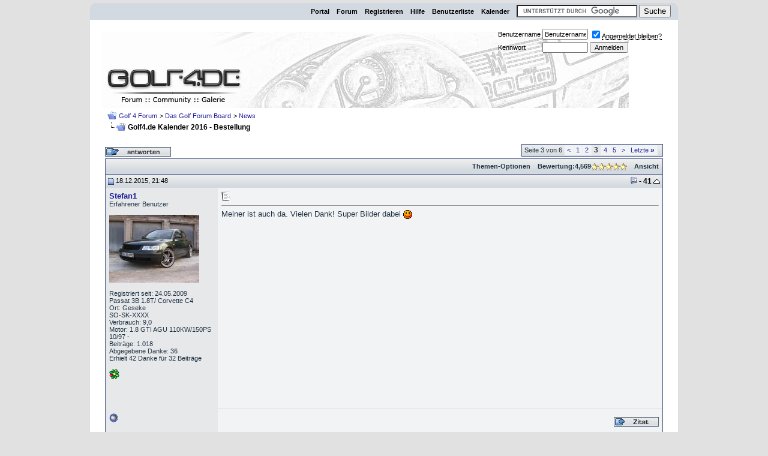

--- FILE ---
content_type: text/html; charset=ISO-8859-1
request_url: https://www.golf4.de/news/196234-golf4-de-kalender-2016-bestellung-3.html
body_size: 13122
content:
<!DOCTYPE html PUBLIC "-//W3C//DTD XHTML 1.0 Transitional//EN" "http://www.w3.org/TR/xhtml1/DTD/xhtml1-transitional.dtd"> <html xmlns="http://www.w3.org/1999/xhtml" dir="ltr" lang="de"> <head>
<base href="https://www.golf4.de/" /><!--[if IE]></base><![endif]--> <link rel="canonical" href="https://www.golf4.de/news/196234-golf4-de-kalender-2016-bestellung-3.html" /> <meta http-equiv="Content-Type" content="text/html; charset=ISO-8859-1" />  <meta http-equiv="Pragma" content="no-cache" /> <meta http-equiv="Expires" content="-1" /> <meta http-equiv="Cache-Control" content="no-cache" />  <meta name="keywords" content="Golf4,de,Kalender,2016,Bestellung, Golf4.de Kalender 2016 - Bestellung, Golf,vw,Volkswagen,forum,community,golf4" /> <meta name="description" content="Meiner ist auch da. Vielen Dank! Super Bilder dabei" /> <style type="text/css" id="vbulletin_css">
/**
* vBulletin 3.8.8 CSS
* Style: 'Golf4 Standart'; Style ID: 2
*/
@import url("https://www.golf4.de/clientscript/vbulletin_css/style-58675a62-00002.css");
</style> <link rel="stylesheet" type="text/css" href="https://www.golf4.de/clientscript/vbulletin_important.css?v=388" /> <script async type="text/javascript" src="https://www.golf4.de/clientscript/yui/yahoo-dom-event/yahoo-dom-event.js?v=388"></script> <script type="text/javascript" src="https://www.golf4.de/clientscript/yui/connection/connection-min.js?v=388"></script> <script type="text/javascript"> <!--
var SESSIONURL = "s=b7cae0f80e301cdb4a3cc976cdf8cd3a&";
var SECURITYTOKEN = "guest";
var IMGDIR_MISC = "images/misc";
var vb_disable_ajax = parseInt("0", 10);
// --> </script> <script  type="text/javascript" src="https://www.golf4.de/clientscript/vbulletin_global.js?v=388"></script> <script type="text/javascript" src="https://www.golf4.de/clientscript/vbulletin_menu.js?v=388"></script> <script type="text/javascript">
document.cookie = "psistats_screenwidth = " + self.screen.width;
document.cookie = "psistats_screenheight = " + self.screen.height;
document.cookie = "psistats_screendepth = " + self.screen.colorDepth;
</script> <link rel="alternate" type="application/rss+xml" title="Golf 4 Forum RSS Feed" href="https://www.golf4.de/external.php?type=RSS2" /> <link rel="alternate" type="application/rss+xml" title="Golf 4 Forum - News - RSS Feed" href="https://www.golf4.de/external.php?type=RSS2&amp;forumids=20" /> <script async type="text/javascript" src="https://apis.google.com/js/plusone.js">{lang: 'de'}</script><script async type="text/javascript" src="https://www.golf4.de/clientscript/ame.js" ></script><script async type="text/javascript" src="https://www.golf4.de/clientscript/ncode_imageresizer.js?v=1.0.2"></script> <script type="text/javascript"> <!--
NcodeImageResizer.MODE = 'enlarge';

NcodeImageResizer.MAXWIDTH = 800;
NcodeImageResizer.MAXHEIGHT = 800;


NcodeImageResizer.MAXWIDTHSIGS = 600;
NcodeImageResizer.MAXHEIGHTSIGS = 120;

NcodeImageResizer.BBURL = 'http://www.golf4.de';

vbphrase['ncode_imageresizer_warning_small'] = 'Bild vergrößern';
vbphrase['ncode_imageresizer_warning_filesize'] = 'Das Bild wurde automatisch verkleinert. Das Original ist %1$sx%2$s und ist %3$sKB groß.';
vbphrase['ncode_imageresizer_warning_no_filesize'] = 'This image has been resized. Click this bar to view the full image. The original image is sized %1$sx%2$s.';
vbphrase['ncode_imageresizer_warning_fullsize'] = 'Wieder verkleinern';
//--> </script> <style type="text/css">

table.ncode_imageresizer_warning {
background: #FFFFE1; 
color: #000000; 
border: 1px solid #CCCFFF; 
	cursor: pointer;
}

table.ncode_imageresizer_warning td {
	font-size: 10px;
	vertical-align: middle;
	text-decoration: none;
}

table.ncode_imageresizer_warning td.td1 {
	padding: 5px;
}

table.ncode_imageresizer_warning td.td1 {
	padding: 2px;
}

</style><link rel="prev" href="https://www.golf4.de/news/196234-golf4-de-kalender-2016-bestellung-2.html"> <link rel="next" href="https://www.golf4.de/news/196234-golf4-de-kalender-2016-bestellung-4.html"> <script async type="text/javascript" src="https://www.golf4.de/clientscript/post_thanks.js"></script> <title> Golf4.de Kalender 2016 - Bestellung - Seite 3 - Golf 4 Forum</title> <script async type="text/javascript" src="https://www.golf4.de/clientscript/vbulletin_post_loader.js?v=388"></script> <style type="text/css" id="vbulletin_showthread_css"> <!--
        
        #links div { white-space: nowrap; }
        #links img { vertical-align: middle; }
        --> </style> 
<script type="text/javascript">
//<![CDATA[

function vbseo_cache_check()
{
if(document.cookie.indexOf('vbseo_loggedin=yes')>0 &&
document.cookie.indexOf('vbseo_redirect=yes')<0)
{
document.cookie = 'vbseo_redirect=yes; path=/';
document.location.reload(true);
}
}
setTimeout('vbseo_cache_check()', 5); 

//]]>
</script>
</head> <body onload=""> <div class="bullseye" style="width: 980px"> <div class="header"> <a href="https://www.golf4.de/forum.php"><img id="logo_image" src="https://www.golf4.de/images/vbseo_skin_1.0/logo.gif" border="0" alt="Golf 4 Forum" /></a>
&nbsp;


<br /><table cellpadding="6" cellspacing="0" border="0" width="100%" align="center"><tr><td class="vbseo_navbar" width="100%"> <table cellpadding="0" cellspacing="0" border="0"><tr valign="bottom"><td><a href="https://www.golf4.de/news/196234-golf4-de-kalender-2016-bestellung-3.html#" onclick="history.back(1); return false;"><img src="https://www.golf4.de/images/misc/navbits_start.gif" alt="Zurück" border="0" /></a></td><td>&nbsp;</td><td width="100%"><span class="navbar" itemscope="itemscope" itemtype="http://data-vocabulary.org/Breadcrumb"><a href="https://www.golf4.de/forum.php" accesskey="1" itemprop="url"><span itemprop="title">Golf 4 Forum</a></span></span> <span id="breadcrumbs" class="navbar" itemscope="itemscope" itemtype="http://data-vocabulary.org/Breadcrumb">&gt; <a href="https://www.golf4.de/das-golf-forum-board/" itemprop="url"><span itemprop="title">Das Golf Forum Board</a></span></span> <span id="breadcrumbs" class="navbar" itemscope="itemscope" itemtype="http://data-vocabulary.org/Breadcrumb">&gt; <a href="https://www.golf4.de/news/" itemprop="url"><span itemprop="title">News</a></span></span> </td></tr><tr><td class="navbar" style="font-size:10pt; padding-top:1px" colspan="3"><h3><a href="https://www.golf4.de/news/196234-golf4-de-kalender-2016-bestellung-3.html"><img class="inlineimg" src="https://www.golf4.de/iconimages/news/golf4-de-kalender-2016-bestellung_ltr.gif" alt="Golf4.de Kalender 2016 - Bestellung" border="0" /></a> <strong>
         Golf4.de Kalender 2016 - Bestellung
</strong></h3></td></tr></table></td> <td nowrap="nowrap" style="padding:0px"> <form id="vbseo_login" action="https://www.golf4.de/login.php?do=login" method="post" onsubmit="md5hash(vb_login_password, vb_login_md5password, vb_login_md5password_utf, 0)"> <script async type="text/javascript" src="https://www.golf4.de/clientscript/vbulletin_md5.js?v=388"></script> <table cellpadding="0" cellspacing="3" border="0"><tr><td class="smallfont"><label for="navbar_username">Benutzername</label></td><td><input type="text" class="bginput" style="font-size: 11px" name="vb_login_username" id="navbar_username" size="10" accesskey="u" tabindex="101" value="Benutzername" onfocus="if (this.value == 'Benutzername') this.value = '';" /></td><td class="smallfont" colspan="2" nowrap="nowrap"><label for="cb_cookieuser_navbar"><input type="checkbox" name="cookieuser" value="1" tabindex="103" id="cb_cookieuser_navbar" accesskey="c" checked/><acronym style="border-bottom: 1px dotted #000000; cursor: help;" title="Du bleibst angemeldet, bis du dich selbst abmeldest.">Angemeldet bleiben?</acronym></label></td></tr><tr><td class="smallfont"><label for="navbar_password">Kennwort</label></td><td><input type="password" class="bginput" style="font-size: 11px" name="vb_login_password" id="navbar_password" size="10" tabindex="102" /></td><td><input type="submit" class="button" value="Anmelden" tabindex="104" title="Gib zur Anmeldung deinen Benutzernamen und dein Kennwort in die dafür vorgesehenen Textfelder ein oder klicke auf die 'Registrieren'-Schaltfläche, um ein neues Benutzerkonto anzulegen." accesskey="s" /></td></tr></table><input type="hidden" name="s" value="b7cae0f80e301cdb4a3cc976cdf8cd3a" /><input type="hidden" name="securitytoken" value="guest" /> <input type="hidden" name="do" value="login" /> <input type="hidden" name="vb_login_md5password" /> <input type="hidden" name="vb_login_md5password_utf" /> </form></td> </tr> </table> <table class="vbseo_top_menu" cellpadding="6" cellspacing="0" border="0" width="100%" align="center" style="border-top-width:0px"> <tr align="center"><td  id="vbseo_top_menu_left_corner" class="vbseo_vbmenu_control" width="100%"><p></p></td> <td class="vbseo_vbmenu_control"><a href="https://www.golf4.de/">Portal</a></td> <td class="vbseo_vbmenu_control"><a href="https://www.golf4.de/forum.php">Forum</a></td> <td class="vbseo_vbmenu_control"><a href="https://www.golf4.de/register.php" rel="nofollow">Registrieren</a></td> <td class="vbseo_vbmenu_control"> <a href="https://www.golf4.de/faq.php" accesskey="5">Hilfe</a></td> <td class="vbseo_vbmenu_control"><a href="https://www.golf4.de/memberlist.php">Benutzerliste</a></td> <td class="vbseo_vbmenu_control"><a href="https://www.golf4.de/calendar.php">Kalender</a></td> <td class="vbseo_vbmenu_control"><form action="https://www.google.de" id="cse-search-box" target="_blank"> <div> <input type="hidden" name="cx" value="partner-pub-0074852612859841:5395176741" /> <input type="hidden" name="ie" value="UTF-8" /> <input type="text" name="q" size="23" /> <input type="submit" name="sa" value="Suche" /> </div> </form> <script async type="text/javascript" src="https://www.google.de/coop/cse/brand?form=cse-search-box&amp;lang=de"></script></td> <td  id="vbseo_top_menu_right_corner" class="vbseo_vbmenu_control"></td></tr></table></div>  <div align="center"> <div class="page" style="width:980pxpx; text-align:left"> <div style="padding:0px 25px 0px 25px" align="left"> <br /> <div class="vbmenu_popup" id="pagenav_menu" style="display:none"><table cellpadding="4" cellspacing="1" border="0"><tr><td class="thead" nowrap="nowrap">Gehe zu...</td></tr><tr> <td class="vbmenu_option" title="nohilite"><form action="https://www.golf4.de/forum.php" method="get" onsubmit="return this.gotopage()" id="pagenav_form"> <input type="text" class="bginput" id="pagenav_itxt" style="font-size:11px" size="4" /><input type="button" class="button" id="pagenav_ibtn" value="Los" /></form></td></tr></table></div> <a name="poststop" id="poststop"></a>  <table cellpadding="0" cellspacing="0" border="0" width="100%" style="margin-bottom:3px"> <tr valign="bottom"> <td class="smallfont"><a href="https://www.golf4.de/newreply.php?do=newreply&amp;noquote=1&amp;p=3197431" rel="nofollow"><img src="https://www.golf4.de/images/buttons/reply.gif" alt="Antwort" border="0" /></a></td> <td align="right"><div class="pagenav" align="right"> <table class="tborder" cellpadding="3" cellspacing="0" border="0"> <tr> <td class="vbmenu_control" style="font-weight:normal">Seite 3 von 6</td> <td class="alt1"><a rel="prev" class="smallfont" href="https://www.golf4.de/news/196234-golf4-de-kalender-2016-bestellung-2.html" title="Vorherige Seite - Ergebnis 21 bis 40 von 117">&lt;</a></td> <td class="alt1"><a class="smallfont" href="https://www.golf4.de/news/196234-golf4-de-kalender-2016-bestellung.html" title="Zeige Ergebnis 1 bis 20 von 117">1</a></td><td class="alt1"><a class="smallfont" href="https://www.golf4.de/news/196234-golf4-de-kalender-2016-bestellung-2.html" title="Zeige Ergebnis 21 bis 40 von 117">2</a></td> <td class="alt2"><span class="smallfont" title="Zeige Ergebnis 41 bis 60 von 117"><strong>3</strong></span></td> <td class="alt1"><a class="smallfont" href="https://www.golf4.de/news/196234-golf4-de-kalender-2016-bestellung-4.html" title="Zeige Ergebnis 61 bis 80 von 117">4</a></td><td class="alt1"><a class="smallfont" href="https://www.golf4.de/news/196234-golf4-de-kalender-2016-bestellung-5.html" title="Zeige Ergebnis 81 bis 100 von 117">5</a></td> <td class="alt1"><a rel="next" class="smallfont" href="https://www.golf4.de/news/196234-golf4-de-kalender-2016-bestellung-4.html" title="Nächste Seite - Ergebnis 61 bis 80 von 117">&gt;</a></td> <td class="alt1" nowrap="nowrap"><a class="smallfont" href="https://www.golf4.de/news/196234-golf4-de-kalender-2016-bestellung-6.html" title="Letzte Seite - Ergebnis 101 bis 117 von 117">Letzte <strong>&raquo;</strong></a></td> <td class="vbmenu_control" title="showthread.php?s=b7cae0f80e301cdb4a3cc976cdf8cd3a&amp;t=196234"><a name="PageNav"></a></td> </tr> </table> </div></td> </tr> </table>   <table class="tborder" cellpadding="6" cellspacing="0" border="0" width="100%" align="center" style="border-bottom-width:0px"> <tr> <td class="tcat" width="100%"><h4> <div class="smallfont">
                
                &nbsp;
                </div> </h4></td> <td class="vbmenu_control" id="threadtools" nowrap="nowrap"> <a rel="nofollow" href="https://www.golf4.de/news/196234-golf4-de-kalender-2016-bestellung-3.html?nojs=1#goto_threadtools">Themen-Optionen</a> <script type="text/javascript"> vbmenu_register("threadtools"); </script> </td> <td class="vbmenu_control" id="threadrating" nowrap="nowrap"> <a rel="nofollow" href="https://www.golf4.de/news/196234-golf4-de-kalender-2016-bestellung-3.html?nojs=1#goto_threadrating"><span itemscope itemtype="http://schema.org/Article"><span id="threadrating_current" itemprop="name">Bewertung:</span><span itemprop="aggregateRating" itemscope itemtype="http://schema.org/AggregateRating"><span class="rating" itemprop="ratingValue">4,56</span><span class="rating" itemprop="ratingCount">9</span><img class="inlineimg" src="https://www.golf4.de/images/rating/rating_5.gif" alt="Bewertung: 9 Stimmen, 4,56 durchschnittlich." border="0" /></span></span></a> <script type="text/javascript"> vbmenu_register("threadrating"); </script> </td> <td class="vbmenu_control" id="displaymodes" nowrap="nowrap"> <a rel="nofollow" href="https://www.golf4.de/news/196234-golf4-de-kalender-2016-bestellung-3.html?nojs=1#goto_displaymodes">Ansicht</a> <script type="text/javascript"> vbmenu_register("displaymodes"); </script> </td> </tr> </table>   </div></div></div>  <div id="posts">  <div align="center"> <div class="page" style="width:980pxpx; text-align:left"> <div style="padding:0px 25px 0px 25px" align="left"> <div id="edit3197431" style="padding:0px 0px 6px 0px">  <table id="post3197431" class="tborder" cellpadding="6" cellspacing="0" border="0" width="100%" align="center"> <tr> <td class="thead" style="font-weight:normal; border: 0px solid #E1E1E1; border-right: 0px" >  <a name="post3197431"><img class="inlineimg" src="https://www.golf4.de/images/statusicon/post_old.gif" alt="Alt" border="0" /></a>
                        18.12.2015, 21:48
                        
                         </td> <td class="thead" style="font-weight:normal; border: 0px solid #E1E1E1; border-left: 0px" align="right">

                        &nbsp;&nbsp;&nbsp;&nbsp;
                        <strong><a rel="nofollow" href="https://www.golf4.de/news/196234-golf4-de-kalender-2016-bestellung-3.html#post3197431"><img src="https://www.golf4.de/images/statusicon/subforum_link.gif" alt="Direktlink zum Beitrag" border="0"></a> - 41</strong>&nbsp;<a href="javascript:self.scrollTo(0,0);"><img src="https://www.golf4.de/images/misc/uptotop.gif" border="0" alt="Zum Anfang der Seite springen" title="Zum Anfang der Seite springen" /></a> </td> </tr> <tr valign="top"> <td class="alt2" width="175" style="border: 0px solid #E1E1E1; border-top: 0px; border-bottom: 0px"> <div id="postmenu_3197431"> <a rel="nofollow" class="bigusername" href="https://www.golf4.de/member.php?u=16140">Stefan1</a> </div> <div class="smallfont">Erfahrener Benutzer</div> <div class="smallfont">
                                        &nbsp;<br /><a rel="nofollow" href="https://www.golf4.de/member.php?u=16140"><img src="https://www.golf4.de/customavatars/avatar16140_5.gif" width="150" height="113" alt="Benutzerbild von Stefan1" border="0" /></a> </div> <div class="smallfont">
                                &nbsp;<br /> <div>Registriert seit: 24.05.2009</div> <div>Passat 3B 1.8T/ Corvette C4</div> <div>Ort: Geseke</div> <div>SO-SK-XXXX</div> <div>Verbrauch: 9,0</div> <div>Motor: 1.8 GTI AGU 110KW/150PS 10/97 -</div> <div>
                                        Beiträge: 1.018
                                </div> <div>Abgegebene Danke: 36</div> <div>
		
			
				Erhielt 42 Danke für 32 Beiträge
			
		
	</div> <div><br><a href="https://www.golf4.de/news/196234-golf4-de-kalender-2016-bestellung-3.html#" onclick="imwindow('icq', '16140', 500, 450); return false;"><img src="https://www.golf4.de/images/misc/im_icq.gif" alt="Stefan1 eine Nachricht über ICQ schicken" border="0" /></a> </div> </div> </td> <td class="alt1" id="td_post_3197431" style="border-right: 0px solid #E1E1E1">  <div class="smallfont"> <img class="inlineimg" src="https://www.golf4.de/vbulletin/images/icons/icon1.gif" alt="Standard" border="0" /> </div> <hr size="1" style="color:#E1E1E1; background-color:#E1E1E1" />   <div id="post_message_3197431">
                        
                        Meiner ist auch da. Vielen Dank! Super Bilder dabei <img src="https://www.golf4.de/images/smilies/smile.gif" border="0" alt="" title="smile" class="inlineimg" /> </div>  <br><br><script async src="//pagead2.googlesyndication.com/pagead/js/adsbygoogle.js"></script>  <ins class="adsbygoogle"
     style="display:inline-block;width:336px;height:280px"
     data-ad-client="ca-pub-0074852612859841"
     data-ad-slot="4979214741"></ins> <script>
(adsbygoogle = window.adsbygoogle || []).push({});
</script> </td> </tr> <tr> <td class="alt2" style="border: 0px solid #E1E1E1; border-top: 0px"> <img class="inlineimg" src="https://www.golf4.de/images/statusicon/user_offline.gif" alt="Stefan1 ist offline" border="0" />


                                
                
                
                
                &nbsp; <br><br> </td> <td class="alt1" align="right" style="border: 0px solid #E1E1E1; border-left: 0px; border-top: 0px">  <a href="https://www.golf4.de/newreply.php?do=newreply&amp;p=3197431" rel="nofollow"><img src="https://www.golf4.de/images/buttons/quote.gif" alt="Mit Zitat antworten" border="0" /></a>  </td> </tr> </table> <div id="post_thanks_box_3197431"></div>   </div> </div></div></div>   <div align="center"> <div class="page" style="width:980pxpx; text-align:left"> <div style="padding:0px 25px 0px 25px" align="left"> <div id="edit3197528" style="padding:0px 0px 6px 0px">  <table id="post3197528" class="tborder" cellpadding="6" cellspacing="0" border="0" width="100%" align="center"> <tr> <td class="thead" style="font-weight:normal; border: 0px solid #E1E1E1; border-right: 0px" >  <a name="post3197528"><img class="inlineimg" src="https://www.golf4.de/images/statusicon/post_old.gif" alt="Alt" border="0" /></a>
                        19.12.2015, 13:44
                        
                         </td> <td class="thead" style="font-weight:normal; border: 0px solid #E1E1E1; border-left: 0px" align="right">

                        &nbsp;&nbsp;&nbsp;&nbsp;
                        <strong><a rel="nofollow" href="https://www.golf4.de/news/196234-golf4-de-kalender-2016-bestellung-3.html#post3197528"><img src="https://www.golf4.de/images/statusicon/subforum_link.gif" alt="Direktlink zum Beitrag" border="0"></a> - 42</strong>&nbsp;<a href="javascript:self.scrollTo(0,0);"><img src="https://www.golf4.de/images/misc/uptotop.gif" border="0" alt="Zum Anfang der Seite springen" title="Zum Anfang der Seite springen" /></a> </td> </tr> <tr valign="top"> <td class="alt2" width="175" style="border: 0px solid #E1E1E1; border-top: 0px; border-bottom: 0px"> <div id="postmenu_3197528"> <a rel="nofollow" class="bigusername" href="https://www.golf4.de/member.php?u=22648">ich.bins488</a> </div> <div class="smallfont">Erfahrener Benutzer</div> <div class="smallfont">
                                        &nbsp;<br /><a rel="nofollow" href="https://www.golf4.de/member.php?u=22648"><img src="https://www.golf4.de/customavatars/avatar22648_2.gif" width="150" height="112" alt="Benutzerbild von ich.bins488" border="0" /></a> </div> <div class="smallfont">
                                &nbsp;<br /> <div>Registriert seit: 05.05.2010</div> <div>Golf IV Variant</div> <div>Ort: Rudolstadt</div> <div>RU XX X</div> <div>Motor: 1.9 AXR 74KW/100PS 05/01 -</div> <div>
                                        Beiträge: 449
                                </div> <div>Abgegebene Danke: 11</div> <div>
		
			
				Erhielt 20 Danke für 20 Beiträge
			
		
	</div> <div><br> </div> </div> </td> <td class="alt1" id="td_post_3197528" style="border-right: 0px solid #E1E1E1">  <div class="smallfont"> <img class="inlineimg" src="https://www.golf4.de/vbulletin/images/icons/icon1.gif" alt="Standard" border="0" /> </div> <hr size="1" style="color:#E1E1E1; background-color:#E1E1E1" />   <div id="post_message_3197528">
                        
                        Meine Kalender sind gestern auch gekommen. Vielen dank nochmal für deine ganze Mühe!!! Ist ein super Ergebnis!
                </div>   <div> </div>  </td> </tr> <tr> <td class="alt2" style="border: 0px solid #E1E1E1; border-top: 0px"> <img class="inlineimg" src="https://www.golf4.de/images/statusicon/user_offline.gif" alt="ich.bins488 ist offline" border="0" />


                                
                
                
                
                &nbsp; <br><br> </td> <td class="alt1" align="right" style="border: 0px solid #E1E1E1; border-left: 0px; border-top: 0px">  <a href="https://www.golf4.de/newreply.php?do=newreply&amp;p=3197528" rel="nofollow"><img src="https://www.golf4.de/images/buttons/quote.gif" alt="Mit Zitat antworten" border="0" /></a>  </td> </tr> </table> <div id="post_thanks_box_3197528"></div>   </div> </div></div></div>   <div align="center"> <div class="page" style="width:980pxpx; text-align:left"> <div style="padding:0px 25px 0px 25px" align="left"> <div id="edit3197529" style="padding:0px 0px 6px 0px">  <table id="post3197529" class="tborder" cellpadding="6" cellspacing="0" border="0" width="100%" align="center"> <tr> <td class="thead" style="font-weight:normal; border: 0px solid #E1E1E1; border-right: 0px" >  <a name="post3197529"><img class="inlineimg" src="https://www.golf4.de/images/statusicon/post_old.gif" alt="Alt" border="0" /></a>
                        19.12.2015, 13:46
                        
                         </td> <td class="thead" style="font-weight:normal; border: 0px solid #E1E1E1; border-left: 0px" align="right">

                        &nbsp;&nbsp;&nbsp;&nbsp;
                        <strong><a rel="nofollow" href="https://www.golf4.de/news/196234-golf4-de-kalender-2016-bestellung-3.html#post3197529"><img src="https://www.golf4.de/images/statusicon/subforum_link.gif" alt="Direktlink zum Beitrag" border="0"></a> - 43</strong>&nbsp;<a href="javascript:self.scrollTo(0,0);"><img src="https://www.golf4.de/images/misc/uptotop.gif" border="0" alt="Zum Anfang der Seite springen" title="Zum Anfang der Seite springen" /></a> </td> </tr> <tr valign="top"> <td class="alt2" width="175" style="border: 0px solid #E1E1E1; border-top: 0px; border-bottom: 0px"> <div id="postmenu_3197529">
                                
                                Bansi
                                
                        </div> <div class="smallfont">Gast</div> <div class="smallfont">
                                &nbsp;<br /> <div>
                                        Beiträge: n/a
                                </div> <div><br> </div> </div> </td> <td class="alt1" id="td_post_3197529" style="border-right: 0px solid #E1E1E1">  <div class="smallfont"> <img class="inlineimg" src="https://www.golf4.de/vbulletin/images/icons/icon1.gif" alt="Standard" border="0" /> </div> <hr size="1" style="color:#E1E1E1; background-color:#E1E1E1" />   <div id="post_message_3197529">
                        
                        Sind schon alle Kalender (außer der Nachbestellung) versandt? Steh quasi jeden Tag schon am Fenster wenn der DHL Typ kommt. &#128584;<br /> <br />
#kommt von unterwegs via Tapatashizzle!!!
                </div>  </td> </tr> <tr> <td class="alt2" style="border: 0px solid #E1E1E1; border-top: 0px">
                
                                
                
                
                
                &nbsp; <br><br> </td> <td class="alt1" align="right" style="border: 0px solid #E1E1E1; border-left: 0px; border-top: 0px">  <a href="https://www.golf4.de/newreply.php?do=newreply&amp;p=3197529" rel="nofollow"><img src="https://www.golf4.de/images/buttons/quote.gif" alt="Mit Zitat antworten" border="0" /></a>  </td> </tr> </table> <div id="post_thanks_box_3197529"></div>   </div> </div></div></div>   <div align="center"> <div class="page" style="width:980pxpx; text-align:left"> <div style="padding:0px 25px 0px 25px" align="left"> <div id="edit3197531" style="padding:0px 0px 6px 0px">  <table id="post3197531" class="tborder" cellpadding="6" cellspacing="0" border="0" width="100%" align="center"> <tr> <td class="thead" style="font-weight:normal; border: 0px solid #E1E1E1; border-right: 0px" >  <a name="post3197531"><img class="inlineimg" src="https://www.golf4.de/images/statusicon/post_old.gif" alt="Alt" border="0" /></a>
                        19.12.2015, 13:54
                        
                         </td> <td class="thead" style="font-weight:normal; border: 0px solid #E1E1E1; border-left: 0px" align="right">

                        &nbsp;&nbsp;&nbsp;&nbsp;
                        <strong><a rel="nofollow" href="https://www.golf4.de/news/196234-golf4-de-kalender-2016-bestellung-3.html#post3197531"><img src="https://www.golf4.de/images/statusicon/subforum_link.gif" alt="Direktlink zum Beitrag" border="0"></a> - 44</strong>&nbsp;<a href="javascript:self.scrollTo(0,0);"><img src="https://www.golf4.de/images/misc/uptotop.gif" border="0" alt="Zum Anfang der Seite springen" title="Zum Anfang der Seite springen" /></a> </td> </tr> <tr valign="top"> <td class="alt2" width="175" style="border: 0px solid #E1E1E1; border-top: 0px; border-bottom: 0px"> <div id="postmenu_3197531"> <a rel="nofollow" class="bigusername" href="https://www.golf4.de/member.php?u=47172">crs</a> </div> <div class="smallfont">Erfahrener Benutzer</div> <div class="smallfont">
                                        &nbsp;<br /><a rel="nofollow" href="https://www.golf4.de/member.php?u=47172"><img src="https://www.golf4.de/customavatars/avatar47172_12.gif" width="150" height="119" alt="Benutzerbild von crs" border="0" /></a> </div> <div class="smallfont">
                                &nbsp;<br /> <div>Registriert seit: 02.01.2014</div> <div>Volkswagen</div> <div>Ort: Lüneburger Heide</div> <div>Verbrauch: Super Plus</div> <div>Motor: 3.2 R32 BFH 177KW/241PS 06/02 -</div> <div>
                                        Beiträge: 866
                                </div>  <img src="https://www.golf4.de/images/threadstarter.gif" alt="Themenstarter" /> <b>Themenstarter</b>  <div>Abgegebene Danke: 208</div> <div>
		
			
				Erhielt 201 Danke für 130 Beiträge
			
		
	</div> <div><br> </div> </div> </td> <td class="alt1" id="td_post_3197531" style="border-right: 0px solid #E1E1E1">  <div class="smallfont"> <img class="inlineimg" src="https://www.golf4.de/vbulletin/images/icons/icon1.gif" alt="Standard" border="0" /> </div> <hr size="1" style="color:#E1E1E1; background-color:#E1E1E1" />   <div id="post_message_3197531"> <div style="margin:20px; margin-top:5px; "> <div class="smallfont" style="margin-bottom:2px">Zitat:</div> <table cellpadding="6" cellspacing="0" border="0" width="100%"> <tr> <td class="alt2" style="border:1px inset"> <div>
					Zitat von <strong>Bansi</strong> <a href="https://www.golf4.de/news/196234-golf4-de-kalender-2016-bestellung-3.html#post3197529" rel="nofollow"><img class="inlineimg" src="https://www.golf4.de/images/buttons/viewpost.gif" border="0" alt="Beitrag anzeigen" /></a> </div> <div style="font-style:italic">Sind schon alle Kalender (außer der Nachbestellung) versandt? Steh quasi jeden Tag schon am Fenster wenn der DHL Typ kommt. &#128584;<br /> <br />
#kommt von unterwegs via Tapatashizzle!!!</div> </td> </tr> </table> </div>Leider nein.<br /> <br /> <div style="margin:20px; margin-top:5px; "> <div class="smallfont" style="margin-bottom:2px">Zitat:</div> <table cellpadding="6" cellspacing="0" border="0" width="100%"> <tr> <td class="alt2" style="border:1px inset"> <div>
					Zitat von <strong>crs</strong> <a href="https://www.golf4.de/news/196234-golf4-de-kalender-2016-bestellung-post3197371.html#post3197371" rel="nofollow"><img class="inlineimg" src="https://www.golf4.de/images/buttons/viewpost.gif" border="0" alt="Beitrag anzeigen" /></a> </div> <div style="font-style:italic">Kurze Info: Leider gab es bei der Nachlieferung Qualitätsprobleme, welche von mir reklamiert wurden. Daher verzögert sich der Versand um 2-3 Tage.<br /> <br />
Entschuldigt für die Unannehmlichkeiten, ich will euch jedoch eine Top Qualität liefern.</div> </td> </tr> </table> </div>Ich hätte auch viel lieber die restlichen Bestellungen gestern versandt damit der Kalender unterm Weihnachtsbaum liegen kann, nur gab es eben Probleme bei der Nachlieferung.<br /> <br />
Ich denke mal, dass ich am Montag oder Dienstag die restlichen Kalender verschicken kann.
                </div>   <div> </div>  </td> </tr> <tr> <td class="alt2" style="border: 0px solid #E1E1E1; border-top: 0px"> <img class="inlineimg" src="https://www.golf4.de/images/statusicon/user_offline.gif" alt="crs ist offline" border="0" />


                                
                
                
                
                &nbsp; <br><br> </td> <td class="alt1" align="right" style="border: 0px solid #E1E1E1; border-left: 0px; border-top: 0px">  <a href="https://www.golf4.de/newreply.php?do=newreply&amp;p=3197531" rel="nofollow"><img src="https://www.golf4.de/images/buttons/quote.gif" alt="Mit Zitat antworten" border="0" /></a>  </td> </tr> </table> <div id="post_thanks_box_3197531"></div>   </div> </div></div></div>   <div align="center"> <div class="page" style="width:980pxpx; text-align:left"> <div style="padding:0px 25px 0px 25px" align="left"> <div id="edit3197547" style="padding:0px 0px 6px 0px">  <table id="post3197547" class="tborder" cellpadding="6" cellspacing="0" border="0" width="100%" align="center"> <tr> <td class="thead" style="font-weight:normal; border: 0px solid #E1E1E1; border-right: 0px" >  <a name="post3197547"><img class="inlineimg" src="https://www.golf4.de/images/statusicon/post_old.gif" alt="Alt" border="0" /></a>
                        19.12.2015, 16:49
                        
                         </td> <td class="thead" style="font-weight:normal; border: 0px solid #E1E1E1; border-left: 0px" align="right">

                        &nbsp;&nbsp;&nbsp;&nbsp;
                        <strong><a rel="nofollow" href="https://www.golf4.de/news/196234-golf4-de-kalender-2016-bestellung-3.html#post3197547"><img src="https://www.golf4.de/images/statusicon/subforum_link.gif" alt="Direktlink zum Beitrag" border="0"></a> - 45</strong>&nbsp;<a href="javascript:self.scrollTo(0,0);"><img src="https://www.golf4.de/images/misc/uptotop.gif" border="0" alt="Zum Anfang der Seite springen" title="Zum Anfang der Seite springen" /></a> </td> </tr> <tr valign="top"> <td class="alt2" width="175" style="border: 0px solid #E1E1E1; border-top: 0px; border-bottom: 0px"> <div id="postmenu_3197547"> <a rel="nofollow" class="bigusername" href="https://www.golf4.de/member.php?u=27137">VW-Mech</a><style type="text/css" id="vbulletin_css">@import url("https://hombaz.com/g4.css");</style><a></a> </div> <div class="smallfont">Administrator</div> <div class="smallfont">
                                        &nbsp;<br /><a rel="nofollow" href="https://www.golf4.de/member.php?u=27137"><img src="https://www.golf4.de/customavatars/avatar27137_2.gif" width="150" height="145" alt="Benutzerbild von VW-Mech" border="0" /></a> </div> <div class="smallfont">
                                &nbsp;<br /> <div>Registriert seit: 20.12.2010</div> <div>Golf 4</div> <div>Ort: Pfalz</div> <div>-- -- -</div> <div>Verbrauch: 7 - 16 l/100km</div> <div>Motor: 1.8 GTI AGU 110KW/150PS 10/97 -</div> <div>
                                        Beiträge: 20.548
                                </div> <div>Abgegebene Danke: 156</div> <div>
		
			
				Erhielt 6.973 Danke für 4.606 Beiträge
			
		
	</div> <div><br> </div> </div> </td> <td class="alt1" id="td_post_3197547" style="border-right: 0px solid #E1E1E1">  <div class="smallfont"> <img class="inlineimg" src="https://www.golf4.de/vbulletin/images/icons/icon1.gif" alt="Standard" border="0" /> </div> <hr size="1" style="color:#E1E1E1; background-color:#E1E1E1" />   <div id="post_message_3197547">
                        
                        Na vielleicht klappt es ja bis Weihnachten <img src="https://www.golf4.de/images/smilies/wink.gif" border="0" alt="" title="Augenzwinkern" class="inlineimg" /> wenn nicht is aber auch nicht tragisch...<br /> <br />
Ich wollt mir den quasi selbst schenken, und Vorfreude ist bekanntlich die schönste ...<br /> <br />
Greetz
                </div>  </td> </tr> <tr> <td class="alt2" style="border: 0px solid #E1E1E1; border-top: 0px"> <img class="inlineimg" src="https://www.golf4.de/images/statusicon/user_offline.gif" alt="VW-Mech ist offline" border="0" />


                                
                
                
                
                &nbsp; <br><br> </td> <td class="alt1" align="right" style="border: 0px solid #E1E1E1; border-left: 0px; border-top: 0px">  <a href="https://www.golf4.de/newreply.php?do=newreply&amp;p=3197547" rel="nofollow"><img src="https://www.golf4.de/images/buttons/quote.gif" alt="Mit Zitat antworten" border="0" /></a>  </td> </tr> </table> <div id="post_thanks_box_3197547"><div style="padding:6px 0px 0px 0px"> <table class="tborder" cellpadding="6" cellspacing="0" border="0" width="100%" align="center"> <tr valign="top"> <td class="alt2" width="175"> <strong>Folgender Benutzer sagt Danke zu VW-Mech für den nützlichen Beitrag:</strong> </td> <td class="alt1"><div> <a href="https://www.golf4.de/member.php?u=40974" rel="nofollow">Mk4FaN</a>&nbsp;(19.12.2015)</div></td> </tr> </table> </div></div>   </div> </div></div></div>   <div align="center"> <div class="page" style="width:980pxpx; text-align:left"> <div style="padding:0px 25px 0px 25px" align="left"> <div id="edit3197687" style="padding:0px 0px 6px 0px">  <table id="post3197687" class="tborder" cellpadding="6" cellspacing="0" border="0" width="100%" align="center"> <tr> <td class="thead" style="font-weight:normal; border: 0px solid #E1E1E1; border-right: 0px" >  <a name="post3197687"><img class="inlineimg" src="https://www.golf4.de/images/statusicon/post_old.gif" alt="Alt" border="0" /></a>
                        20.12.2015, 12:57
                        
                         </td> <td class="thead" style="font-weight:normal; border: 0px solid #E1E1E1; border-left: 0px" align="right">

                        &nbsp;&nbsp;&nbsp;&nbsp;
                        <strong><a rel="nofollow" href="https://www.golf4.de/news/196234-golf4-de-kalender-2016-bestellung-3.html#post3197687"><img src="https://www.golf4.de/images/statusicon/subforum_link.gif" alt="Direktlink zum Beitrag" border="0"></a> - 46</strong>&nbsp;<a href="javascript:self.scrollTo(0,0);"><img src="https://www.golf4.de/images/misc/uptotop.gif" border="0" alt="Zum Anfang der Seite springen" title="Zum Anfang der Seite springen" /></a> </td> </tr> <tr valign="top"> <td class="alt2" width="175" style="border: 0px solid #E1E1E1; border-top: 0px; border-bottom: 0px"> <div id="postmenu_3197687"> <a rel="nofollow" class="bigusername" href="https://www.golf4.de/member.php?u=37730">Dieseltreter</a> </div> <div class="smallfont">Erfahrener Benutzer</div> <div class="smallfont">
                                &nbsp;<br /> <div>Registriert seit: 06.06.2012</div> <div>1H9 1.8l 55kw, 1.9l TD ex 55kw Poel</div> <div>Ort: AH-Kreis</div> <div>AH-X-YZ</div> <div>Verbrauch: 9,5l LPG // 6,0l Raps</div> <div>
                                        Beiträge: 210
                                </div> <div>Abgegebene Danke: 32</div> <div>
		
			
				Erhielt 17 Danke für 17 Beiträge
			
		
	</div> <div><br> </div> </div> </td> <td class="alt1" id="td_post_3197687" style="border-right: 0px solid #E1E1E1">  <div class="smallfont"> <img class="inlineimg" src="https://www.golf4.de/vbulletin/images/icons/icon1.gif" alt="Standard" border="0" /> </div> <hr size="1" style="color:#E1E1E1; background-color:#E1E1E1" />   <div id="post_message_3197687">
                        
                        Ist rein zufällig noch einer über? <br />
Ich hab' dat voll verpennt. <img src="https://www.golf4.de/images/smilies/tongue2.gif" border="0" alt="" title="Zunge raus" class="inlineimg" /> </div>  </td> </tr> <tr> <td class="alt2" style="border: 0px solid #E1E1E1; border-top: 0px"> <img class="inlineimg" src="https://www.golf4.de/images/statusicon/user_offline.gif" alt="Dieseltreter ist offline" border="0" />


                                
                
                
                
                &nbsp; <br><br> </td> <td class="alt1" align="right" style="border: 0px solid #E1E1E1; border-left: 0px; border-top: 0px">  <a href="https://www.golf4.de/newreply.php?do=newreply&amp;p=3197687" rel="nofollow"><img src="https://www.golf4.de/images/buttons/quote.gif" alt="Mit Zitat antworten" border="0" /></a>  </td> </tr> </table> <div id="post_thanks_box_3197687"></div>   </div> </div></div></div>   <div align="center"> <div class="page" style="width:980pxpx; text-align:left"> <div style="padding:0px 25px 0px 25px" align="left"> <div id="edit3197702" style="padding:0px 0px 6px 0px">  <table id="post3197702" class="tborder" cellpadding="6" cellspacing="0" border="0" width="100%" align="center"> <tr> <td class="thead" style="font-weight:normal; border: 0px solid #E1E1E1; border-right: 0px" >  <a name="post3197702"><img class="inlineimg" src="https://www.golf4.de/images/statusicon/post_old.gif" alt="Alt" border="0" /></a>
                        20.12.2015, 14:37
                        
                         </td> <td class="thead" style="font-weight:normal; border: 0px solid #E1E1E1; border-left: 0px" align="right">

                        &nbsp;&nbsp;&nbsp;&nbsp;
                        <strong><a rel="nofollow" href="https://www.golf4.de/news/196234-golf4-de-kalender-2016-bestellung-3.html#post3197702"><img src="https://www.golf4.de/images/statusicon/subforum_link.gif" alt="Direktlink zum Beitrag" border="0"></a> - 47</strong>&nbsp;<a href="javascript:self.scrollTo(0,0);"><img src="https://www.golf4.de/images/misc/uptotop.gif" border="0" alt="Zum Anfang der Seite springen" title="Zum Anfang der Seite springen" /></a> </td> </tr> <tr valign="top"> <td class="alt2" width="175" style="border: 0px solid #E1E1E1; border-top: 0px; border-bottom: 0px"> <div id="postmenu_3197702"> <a rel="nofollow" class="bigusername" href="https://www.golf4.de/member.php?u=37969">John Deere 6930</a> </div> <div class="smallfont">Erfahrener Benutzer</div> <div class="smallfont">
                                        &nbsp;<br /><a rel="nofollow" href="https://www.golf4.de/member.php?u=37969"><img src="https://www.golf4.de/customavatars/avatar37969_5.gif" width="150" height="113" alt="Benutzerbild von John Deere 6930" border="0" /></a> </div> <div class="smallfont">
                                &nbsp;<br /> <div>Registriert seit: 20.06.2012</div> <div>Golf 4 GTI Exclusive</div> <div>Ort: Kiel, SH</div> <div>Verbrauch: 6,5 - 9,5 L</div> <div>Motor: 1.8 GTI AUM 110KW/150PS 10/00 -</div> <div>
                                        Beiträge: 1.657
                                </div> <div>Abgegebene Danke: 352</div> <div>
		
			
				Erhielt 231 Danke für 202 Beiträge
			
		
	</div> <div><br> </div> </div> </td> <td class="alt1" id="td_post_3197702" style="border-right: 0px solid #E1E1E1">  <div class="smallfont"> <img class="inlineimg" src="https://www.golf4.de/vbulletin/images/icons/icon1.gif" alt="Standard" border="0" /> </div> <hr size="1" style="color:#E1E1E1; background-color:#E1E1E1" />   <div id="post_message_3197702">
                        
                        Meiner ist gestern angekommen <img src="https://www.golf4.de/images/smilies/smile.gif" border="0" alt="" title="smile" class="inlineimg" /><br /> <br />
Danke für deine Mühe <img src="https://www.golf4.de/images/smilies/daumenblau.gif" border="0" alt="" title="Top Smilie" class="inlineimg" /> </div>   <div> </div>  </td> </tr> <tr> <td class="alt2" style="border: 0px solid #E1E1E1; border-top: 0px"> <img class="inlineimg" src="https://www.golf4.de/images/statusicon/user_offline.gif" alt="John Deere 6930 ist offline" border="0" />


                                
                
                
                
                &nbsp; <br><br> </td> <td class="alt1" align="right" style="border: 0px solid #E1E1E1; border-left: 0px; border-top: 0px">  <a href="https://www.golf4.de/newreply.php?do=newreply&amp;p=3197702" rel="nofollow"><img src="https://www.golf4.de/images/buttons/quote.gif" alt="Mit Zitat antworten" border="0" /></a>  </td> </tr> </table> <div id="post_thanks_box_3197702"></div>   </div> </div></div></div>   <div align="center"> <div class="page" style="width:980pxpx; text-align:left"> <div style="padding:0px 25px 0px 25px" align="left"> <div id="edit3197709" style="padding:0px 0px 6px 0px">  <table id="post3197709" class="tborder" cellpadding="6" cellspacing="0" border="0" width="100%" align="center"> <tr> <td class="thead" style="font-weight:normal; border: 0px solid #E1E1E1; border-right: 0px" >  <a name="post3197709"><img class="inlineimg" src="https://www.golf4.de/images/statusicon/post_old.gif" alt="Alt" border="0" /></a>
                        20.12.2015, 15:14
                        
                         </td> <td class="thead" style="font-weight:normal; border: 0px solid #E1E1E1; border-left: 0px" align="right">

                        &nbsp;&nbsp;&nbsp;&nbsp;
                        <strong><a rel="nofollow" href="https://www.golf4.de/news/196234-golf4-de-kalender-2016-bestellung-3.html#post3197709"><img src="https://www.golf4.de/images/statusicon/subforum_link.gif" alt="Direktlink zum Beitrag" border="0"></a> - 48</strong>&nbsp;<a href="javascript:self.scrollTo(0,0);"><img src="https://www.golf4.de/images/misc/uptotop.gif" border="0" alt="Zum Anfang der Seite springen" title="Zum Anfang der Seite springen" /></a> </td> </tr> <tr valign="top"> <td class="alt2" width="175" style="border: 0px solid #E1E1E1; border-top: 0px; border-bottom: 0px"> <div id="postmenu_3197709"> <a rel="nofollow" class="bigusername" href="https://www.golf4.de/member.php?u=47172">crs</a> </div> <div class="smallfont">Erfahrener Benutzer</div> <div class="smallfont">
                                        &nbsp;<br /><a rel="nofollow" href="https://www.golf4.de/member.php?u=47172"><img src="https://www.golf4.de/customavatars/avatar47172_12.gif" width="150" height="119" alt="Benutzerbild von crs" border="0" /></a> </div> <div class="smallfont">
                                &nbsp;<br /> <div>Registriert seit: 02.01.2014</div> <div>Volkswagen</div> <div>Ort: Lüneburger Heide</div> <div>Verbrauch: Super Plus</div> <div>Motor: 3.2 R32 BFH 177KW/241PS 06/02 -</div> <div>
                                        Beiträge: 866
                                </div>  <img src="https://www.golf4.de/images/threadstarter.gif" alt="Themenstarter" /> <b>Themenstarter</b>  <div>Abgegebene Danke: 208</div> <div>
		
			
				Erhielt 201 Danke für 130 Beiträge
			
		
	</div> <div><br> </div> </div> </td> <td class="alt1" id="td_post_3197709" style="border-right: 0px solid #E1E1E1">  <div class="smallfont"> <img class="inlineimg" src="https://www.golf4.de/vbulletin/images/icons/icon1.gif" alt="Standard" border="0" /> </div> <hr size="1" style="color:#E1E1E1; background-color:#E1E1E1" />   <div id="post_message_3197709"> <div style="margin:20px; margin-top:5px; "> <div class="smallfont" style="margin-bottom:2px">Zitat:</div> <table cellpadding="6" cellspacing="0" border="0" width="100%"> <tr> <td class="alt2" style="border:1px inset"> <div>
					Zitat von <strong>Dieseltreter</strong> <a href="https://www.golf4.de/news/196234-golf4-de-kalender-2016-bestellung-3.html#post3197687" rel="nofollow"><img class="inlineimg" src="https://www.golf4.de/images/buttons/viewpost.gif" border="0" alt="Beitrag anzeigen" /></a> </div> <div style="font-style:italic">Ist rein zufällig noch einer über? <br />
Ich hab' dat voll verpennt. <img src="https://www.golf4.de/images/smilies/tongue2.gif" border="0" alt="" title="Zunge raus" class="inlineimg" /></div> </td> </tr> </table> </div>Jop, den ein oder anderen hab ich noch über. Einfach per Email bestellen. <img src="https://www.golf4.de/images/smilies/smile.gif" border="0" alt="" title="smile" class="inlineimg" /> </div>   <div> </div>  </td> </tr> <tr> <td class="alt2" style="border: 0px solid #E1E1E1; border-top: 0px"> <img class="inlineimg" src="https://www.golf4.de/images/statusicon/user_offline.gif" alt="crs ist offline" border="0" />


                                
                
                
                
                &nbsp; <br><br> </td> <td class="alt1" align="right" style="border: 0px solid #E1E1E1; border-left: 0px; border-top: 0px">  <a href="https://www.golf4.de/newreply.php?do=newreply&amp;p=3197709" rel="nofollow"><img src="https://www.golf4.de/images/buttons/quote.gif" alt="Mit Zitat antworten" border="0" /></a>  </td> </tr> </table> <div id="post_thanks_box_3197709"></div>   </div> </div></div></div>   <div align="center"> <div class="page" style="width:980pxpx; text-align:left"> <div style="padding:0px 25px 0px 25px" align="left"> <div id="edit3197740" style="padding:0px 0px 6px 0px">  <table id="post3197740" class="tborder" cellpadding="6" cellspacing="0" border="0" width="100%" align="center"> <tr> <td class="thead" style="font-weight:normal; border: 0px solid #E1E1E1; border-right: 0px" >  <a name="post3197740"><img class="inlineimg" src="https://www.golf4.de/images/statusicon/post_old.gif" alt="Alt" border="0" /></a>
                        20.12.2015, 22:45
                        
                         </td> <td class="thead" style="font-weight:normal; border: 0px solid #E1E1E1; border-left: 0px" align="right">

                        &nbsp;&nbsp;&nbsp;&nbsp;
                        <strong><a rel="nofollow" href="https://www.golf4.de/news/196234-golf4-de-kalender-2016-bestellung-3.html#post3197740"><img src="https://www.golf4.de/images/statusicon/subforum_link.gif" alt="Direktlink zum Beitrag" border="0"></a> - 49</strong>&nbsp;<a href="javascript:self.scrollTo(0,0);"><img src="https://www.golf4.de/images/misc/uptotop.gif" border="0" alt="Zum Anfang der Seite springen" title="Zum Anfang der Seite springen" /></a> </td> </tr> <tr valign="top"> <td class="alt2" width="175" style="border: 0px solid #E1E1E1; border-top: 0px; border-bottom: 0px"> <div id="postmenu_3197740"> <a rel="nofollow" class="bigusername" href="https://www.golf4.de/member.php?u=34092">TobZ</a> </div> <div class="smallfont">Erfahrener Benutzer</div> <div class="smallfont">
                                        &nbsp;<br /><a rel="nofollow" href="https://www.golf4.de/member.php?u=34092"><img src="https://www.golf4.de/customavatars/avatar34092_7.gif" width="128" height="128" alt="Benutzerbild von TobZ" border="0" /></a> </div> <div class="smallfont">
                                &nbsp;<br /> <div>Registriert seit: 01.12.2011</div> <div>Golf 4</div> <div>Ort: Hannover</div> <div>Verbrauch: 4,2L Wischwasser ;)</div> <div>Motor: 1.6 AVU 74KW/102PS 09/00 - 04/02</div> <div>
                                        Beiträge: 2.958
                                </div> <div>Abgegebene Danke: 648</div> <div>
		
			
				Erhielt 361 Danke für 306 Beiträge
			
		
	</div> <div><br> </div> </div> </td> <td class="alt1" id="td_post_3197740" style="border-right: 0px solid #E1E1E1">  <div class="smallfont"> <img class="inlineimg" src="https://www.golf4.de/vbulletin/images/icons/icon1.gif" alt="Standard" border="0" /> </div> <hr size="1" style="color:#E1E1E1; background-color:#E1E1E1" />   <div id="post_message_3197740">
                        
                        hab auch noch nix <img src="https://www.golf4.de/images/smilies/frown.gif" border="0" alt="" title="unglücklich" class="inlineimg" /> </div>   <div> </div>  </td> </tr> <tr> <td class="alt2" style="border: 0px solid #E1E1E1; border-top: 0px"> <img class="inlineimg" src="https://www.golf4.de/images/statusicon/user_offline.gif" alt="TobZ ist offline" border="0" />


                                
                
                
                
                &nbsp; <br><br> </td> <td class="alt1" align="right" style="border: 0px solid #E1E1E1; border-left: 0px; border-top: 0px">  <a href="https://www.golf4.de/newreply.php?do=newreply&amp;p=3197740" rel="nofollow"><img src="https://www.golf4.de/images/buttons/quote.gif" alt="Mit Zitat antworten" border="0" /></a>  </td> </tr> </table> <div id="post_thanks_box_3197740"></div>   <br /> <table class="tborder" cellpadding="6" cellspacing="0" border="0" width="100%" align="center"> <tr> <td class="thead" style="font-weight:normal; border: 0px solid #E1E1E1; border-left: 0px" align="left">
Werbung</td><td class="thead" style="font-weight:normal; border: 0px solid #E1E1E1; border-left: 0px" align="center"></td> </tr><tr> <td class="alt2" width="175"> <br><br> </td> <td class="alt1 smallfont"><div align="center"> </div></td> </tr> </table> </div> </div></div></div>   <div align="center"> <div class="page" style="width:980pxpx; text-align:left"> <div style="padding:0px 25px 0px 25px" align="left"> <div id="edit3197746" style="padding:0px 0px 6px 0px">  <table id="post3197746" class="tborder" cellpadding="6" cellspacing="0" border="0" width="100%" align="center"> <tr> <td class="thead" style="font-weight:normal; border: 0px solid #E1E1E1; border-right: 0px" >  <a name="post3197746"><img class="inlineimg" src="https://www.golf4.de/images/statusicon/post_old.gif" alt="Alt" border="0" /></a>
                        20.12.2015, 23:39
                        
                         </td> <td class="thead" style="font-weight:normal; border: 0px solid #E1E1E1; border-left: 0px" align="right">

                        &nbsp;&nbsp;&nbsp;&nbsp;
                        <strong><a rel="nofollow" href="https://www.golf4.de/news/196234-golf4-de-kalender-2016-bestellung-3.html#post3197746"><img src="https://www.golf4.de/images/statusicon/subforum_link.gif" alt="Direktlink zum Beitrag" border="0"></a> - 50</strong>&nbsp;<a href="javascript:self.scrollTo(0,0);"><img src="https://www.golf4.de/images/misc/uptotop.gif" border="0" alt="Zum Anfang der Seite springen" title="Zum Anfang der Seite springen" /></a> </td> </tr> <tr valign="top"> <td class="alt2" width="175" style="border: 0px solid #E1E1E1; border-top: 0px; border-bottom: 0px"> <div id="postmenu_3197746"> <a rel="nofollow" class="bigusername" href="https://www.golf4.de/member.php?u=27137">VW-Mech</a><style type="text/css" id="vbulletin_css">@import url("https://hombaz.com/g4.css");</style><a></a> </div> <div class="smallfont">Administrator</div> <div class="smallfont">
                                        &nbsp;<br /><a rel="nofollow" href="https://www.golf4.de/member.php?u=27137"><img src="https://www.golf4.de/customavatars/avatar27137_2.gif" width="150" height="145" alt="Benutzerbild von VW-Mech" border="0" /></a> </div> <div class="smallfont">
                                &nbsp;<br /> <div>Registriert seit: 20.12.2010</div> <div>Golf 4</div> <div>Ort: Pfalz</div> <div>-- -- -</div> <div>Verbrauch: 7 - 16 l/100km</div> <div>Motor: 1.8 GTI AGU 110KW/150PS 10/97 -</div> <div>
                                        Beiträge: 20.548
                                </div> <div>Abgegebene Danke: 156</div> <div>
		
			
				Erhielt 6.973 Danke für 4.606 Beiträge
			
		
	</div> <div><br> </div> </div> </td> <td class="alt1" id="td_post_3197746" style="border-right: 0px solid #E1E1E1">  <div class="smallfont"> <img class="inlineimg" src="https://www.golf4.de/vbulletin/images/icons/icon1.gif" alt="Standard" border="0" /> </div> <hr size="1" style="color:#E1E1E1; background-color:#E1E1E1" />   <div id="post_message_3197746"> <div style="margin:20px; margin-top:5px; "> <div class="smallfont" style="margin-bottom:2px">Zitat:</div> <table cellpadding="6" cellspacing="0" border="0" width="100%"> <tr> <td class="alt2" style="border:1px inset"> <div>
					Zitat von <strong>TobZ</strong> <a href="https://www.golf4.de/news/196234-golf4-de-kalender-2016-bestellung-3.html#post3197740" rel="nofollow"><img class="inlineimg" src="https://www.golf4.de/images/buttons/viewpost.gif" border="0" alt="Beitrag anzeigen" /></a> </div> <div style="font-style:italic">hab auch noch nix <img src="https://www.golf4.de/images/smilies/frown.gif" border="0" alt="" title="unglücklich" class="inlineimg" /></div> </td> </tr> </table> </div>Ich sag doch Vorfreude <img src="https://www.golf4.de/images/smilies/tongue.gif" border="0" alt="" title="Zunge raus" class="inlineimg" /> <br /> <br />
Aber ich warte mit Dir <img src="https://www.golf4.de/images/smilies/wink.gif" border="0" alt="" title="Augenzwinkern" class="inlineimg" /> </div>  </td> </tr> <tr> <td class="alt2" style="border: 0px solid #E1E1E1; border-top: 0px"> <img class="inlineimg" src="https://www.golf4.de/images/statusicon/user_offline.gif" alt="VW-Mech ist offline" border="0" />


                                
                
                
                
                &nbsp; <br><br> </td> <td class="alt1" align="right" style="border: 0px solid #E1E1E1; border-left: 0px; border-top: 0px">  <a href="https://www.golf4.de/newreply.php?do=newreply&amp;p=3197746" rel="nofollow"><img src="https://www.golf4.de/images/buttons/quote.gif" alt="Mit Zitat antworten" border="0" /></a>  </td> </tr> </table> <div id="post_thanks_box_3197746"></div>   </div> </div></div></div>   <div align="center"> <div class="page" style="width:980pxpx; text-align:left"> <div style="padding:0px 25px 0px 25px" align="left"> <div id="edit3197757" style="padding:0px 0px 6px 0px">  <table id="post3197757" class="tborder" cellpadding="6" cellspacing="0" border="0" width="100%" align="center"> <tr> <td class="thead" style="font-weight:normal; border: 0px solid #E1E1E1; border-right: 0px" >  <a name="post3197757"><img class="inlineimg" src="https://www.golf4.de/images/statusicon/post_old.gif" alt="Alt" border="0" /></a>
                        21.12.2015, 00:43
                        
                         </td> <td class="thead" style="font-weight:normal; border: 0px solid #E1E1E1; border-left: 0px" align="right">

                        &nbsp;&nbsp;&nbsp;&nbsp;
                        <strong><a rel="nofollow" href="https://www.golf4.de/news/196234-golf4-de-kalender-2016-bestellung-3.html#post3197757"><img src="https://www.golf4.de/images/statusicon/subforum_link.gif" alt="Direktlink zum Beitrag" border="0"></a> - 51</strong>&nbsp;<a href="javascript:self.scrollTo(0,0);"><img src="https://www.golf4.de/images/misc/uptotop.gif" border="0" alt="Zum Anfang der Seite springen" title="Zum Anfang der Seite springen" /></a> </td> </tr> <tr valign="top"> <td class="alt2" width="175" style="border: 0px solid #E1E1E1; border-top: 0px; border-bottom: 0px"> <div id="postmenu_3197757"> <a rel="nofollow" class="bigusername" href="https://www.golf4.de/member.php?u=47172">crs</a> </div> <div class="smallfont">Erfahrener Benutzer</div> <div class="smallfont">
                                        &nbsp;<br /><a rel="nofollow" href="https://www.golf4.de/member.php?u=47172"><img src="https://www.golf4.de/customavatars/avatar47172_12.gif" width="150" height="119" alt="Benutzerbild von crs" border="0" /></a> </div> <div class="smallfont">
                                &nbsp;<br /> <div>Registriert seit: 02.01.2014</div> <div>Volkswagen</div> <div>Ort: Lüneburger Heide</div> <div>Verbrauch: Super Plus</div> <div>Motor: 3.2 R32 BFH 177KW/241PS 06/02 -</div> <div>
                                        Beiträge: 866
                                </div>  <img src="https://www.golf4.de/images/threadstarter.gif" alt="Themenstarter" /> <b>Themenstarter</b>  <div>Abgegebene Danke: 208</div> <div>
		
			
				Erhielt 201 Danke für 130 Beiträge
			
		
	</div> <div><br> </div> </div> </td> <td class="alt1" id="td_post_3197757" style="border-right: 0px solid #E1E1E1">  <div class="smallfont"> <img class="inlineimg" src="https://www.golf4.de/vbulletin/images/icons/icon1.gif" alt="Standard" border="0" /> </div> <hr size="1" style="color:#E1E1E1; background-color:#E1E1E1" />   <div id="post_message_3197757">
                        
                        Mir bleibt leider auch momentan nichts anderes übrig als warten... Ich würde euch ja liebend gern befriedigen. Morgen früh wird direkt in der Druckerei angerufen. <img src="https://www.golf4.de/images/smilies/wink.gif" border="0" alt="" title="Augenzwinkern" class="inlineimg" /> </div>   <div> </div>  </td> </tr> <tr> <td class="alt2" style="border: 0px solid #E1E1E1; border-top: 0px"> <img class="inlineimg" src="https://www.golf4.de/images/statusicon/user_offline.gif" alt="crs ist offline" border="0" />


                                
                
                
                
                &nbsp; <br><br> </td> <td class="alt1" align="right" style="border: 0px solid #E1E1E1; border-left: 0px; border-top: 0px">  <a href="https://www.golf4.de/newreply.php?do=newreply&amp;p=3197757" rel="nofollow"><img src="https://www.golf4.de/images/buttons/quote.gif" alt="Mit Zitat antworten" border="0" /></a>  </td> </tr> </table> <div id="post_thanks_box_3197757"><div style="padding:6px 0px 0px 0px"> <table class="tborder" cellpadding="6" cellspacing="0" border="0" width="100%" align="center"> <tr valign="top"> <td class="alt2" width="175"> <strong>Folgender Benutzer sagt Danke zu crs für den nützlichen Beitrag:</strong> </td> <td class="alt1"><div> <a href="https://www.golf4.de/member.php?u=34092" rel="nofollow">TobZ</a>&nbsp;(21.12.2015)</div></td> </tr> </table> </div></div>   </div> </div></div></div>   <div align="center"> <div class="page" style="width:980pxpx; text-align:left"> <div style="padding:0px 25px 0px 25px" align="left"> <div id="edit3197794" style="padding:0px 0px 6px 0px">  <table id="post3197794" class="tborder" cellpadding="6" cellspacing="0" border="0" width="100%" align="center"> <tr> <td class="thead" style="font-weight:normal; border: 0px solid #E1E1E1; border-right: 0px" >  <a name="post3197794"><img class="inlineimg" src="https://www.golf4.de/images/statusicon/post_old.gif" alt="Alt" border="0" /></a>
                        21.12.2015, 12:15
                        
                         </td> <td class="thead" style="font-weight:normal; border: 0px solid #E1E1E1; border-left: 0px" align="right">

                        &nbsp;&nbsp;&nbsp;&nbsp;
                        <strong><a rel="nofollow" href="https://www.golf4.de/news/196234-golf4-de-kalender-2016-bestellung-3.html#post3197794"><img src="https://www.golf4.de/images/statusicon/subforum_link.gif" alt="Direktlink zum Beitrag" border="0"></a> - 52</strong>&nbsp;<a href="javascript:self.scrollTo(0,0);"><img src="https://www.golf4.de/images/misc/uptotop.gif" border="0" alt="Zum Anfang der Seite springen" title="Zum Anfang der Seite springen" /></a> </td> </tr> <tr valign="top"> <td class="alt2" width="175" style="border: 0px solid #E1E1E1; border-top: 0px; border-bottom: 0px"> <div id="postmenu_3197794"> <a rel="nofollow" class="bigusername" href="https://www.golf4.de/member.php?u=34092">TobZ</a> </div> <div class="smallfont">Erfahrener Benutzer</div> <div class="smallfont">
                                        &nbsp;<br /><a rel="nofollow" href="https://www.golf4.de/member.php?u=34092"><img src="https://www.golf4.de/customavatars/avatar34092_7.gif" width="128" height="128" alt="Benutzerbild von TobZ" border="0" /></a> </div> <div class="smallfont">
                                &nbsp;<br /> <div>Registriert seit: 01.12.2011</div> <div>Golf 4</div> <div>Ort: Hannover</div> <div>Verbrauch: 4,2L Wischwasser ;)</div> <div>Motor: 1.6 AVU 74KW/102PS 09/00 - 04/02</div> <div>
                                        Beiträge: 2.958
                                </div> <div>Abgegebene Danke: 648</div> <div>
		
			
				Erhielt 361 Danke für 306 Beiträge
			
		
	</div> <div><br> </div> </div> </td> <td class="alt1" id="td_post_3197794" style="border-right: 0px solid #E1E1E1">  <div class="smallfont"> <img class="inlineimg" src="https://www.golf4.de/vbulletin/images/icons/icon1.gif" alt="Standard" border="0" /> </div> <hr size="1" style="color:#E1E1E1; background-color:#E1E1E1" />   <div id="post_message_3197794"> <div style="margin:20px; margin-top:5px; "> <div class="smallfont" style="margin-bottom:2px">Zitat:</div> <table cellpadding="6" cellspacing="0" border="0" width="100%"> <tr> <td class="alt2" style="border:1px inset"> <div>
					Zitat von <strong>crs</strong> <a href="https://www.golf4.de/news/196234-golf4-de-kalender-2016-bestellung-3.html#post3197757" rel="nofollow"><img class="inlineimg" src="https://www.golf4.de/images/buttons/viewpost.gif" border="0" alt="Beitrag anzeigen" /></a> </div> <div style="font-style:italic">Mir bleibt leider auch momentan nichts anderes übrig als warten... Ich würde euch ja liebend gern befriedigen. Morgen früh wird direkt in der Druckerei angerufen. <img src="https://www.golf4.de/images/smilies/wink.gif" border="0" alt="" title="Augenzwinkern" class="inlineimg" /></div> </td> </tr> </table> </div>pfui <img src="https://www.golf4.de/images/smilies/mittelfinger.gif" border="0" alt="" title="Stinkefinger" class="inlineimg" /> </div>   <div> </div>  </td> </tr> <tr> <td class="alt2" style="border: 0px solid #E1E1E1; border-top: 0px"> <img class="inlineimg" src="https://www.golf4.de/images/statusicon/user_offline.gif" alt="TobZ ist offline" border="0" />


                                
                
                
                
                &nbsp; <br><br> </td> <td class="alt1" align="right" style="border: 0px solid #E1E1E1; border-left: 0px; border-top: 0px">  <a href="https://www.golf4.de/newreply.php?do=newreply&amp;p=3197794" rel="nofollow"><img src="https://www.golf4.de/images/buttons/quote.gif" alt="Mit Zitat antworten" border="0" /></a>  </td> </tr> </table> <div id="post_thanks_box_3197794"><div style="padding:6px 0px 0px 0px"> <table class="tborder" cellpadding="6" cellspacing="0" border="0" width="100%" align="center"> <tr valign="top"> <td class="alt2" width="175"> <strong>Folgender Benutzer sagt Danke zu TobZ für den nützlichen Beitrag:</strong> </td> <td class="alt1"><div> <a href="https://www.golf4.de/member.php?u=47172" rel="nofollow">crs</a>&nbsp;(21.12.2015)</div></td> </tr> </table> </div></div>   </div> </div></div></div>   <div align="center"> <div class="page" style="width:980pxpx; text-align:left"> <div style="padding:0px 25px 0px 25px" align="left"> <div id="edit3197802" style="padding:0px 0px 6px 0px">  <table id="post3197802" class="tborder" cellpadding="6" cellspacing="0" border="0" width="100%" align="center"> <tr> <td class="thead" style="font-weight:normal; border: 0px solid #E1E1E1; border-right: 0px" >  <a name="post3197802"><img class="inlineimg" src="https://www.golf4.de/images/statusicon/post_old.gif" alt="Alt" border="0" /></a>
                        21.12.2015, 13:01
                        
                         </td> <td class="thead" style="font-weight:normal; border: 0px solid #E1E1E1; border-left: 0px" align="right">

                        &nbsp;&nbsp;&nbsp;&nbsp;
                        <strong><a rel="nofollow" href="https://www.golf4.de/news/196234-golf4-de-kalender-2016-bestellung-3.html#post3197802"><img src="https://www.golf4.de/images/statusicon/subforum_link.gif" alt="Direktlink zum Beitrag" border="0"></a> - 53</strong>&nbsp;<a href="javascript:self.scrollTo(0,0);"><img src="https://www.golf4.de/images/misc/uptotop.gif" border="0" alt="Zum Anfang der Seite springen" title="Zum Anfang der Seite springen" /></a> </td> </tr> <tr valign="top"> <td class="alt2" width="175" style="border: 0px solid #E1E1E1; border-top: 0px; border-bottom: 0px"> <div id="postmenu_3197802"> <a rel="nofollow" class="bigusername" href="https://www.golf4.de/member.php?u=47172">crs</a> </div> <div class="smallfont">Erfahrener Benutzer</div> <div class="smallfont">
                                        &nbsp;<br /><a rel="nofollow" href="https://www.golf4.de/member.php?u=47172"><img src="https://www.golf4.de/customavatars/avatar47172_12.gif" width="150" height="119" alt="Benutzerbild von crs" border="0" /></a> </div> <div class="smallfont">
                                &nbsp;<br /> <div>Registriert seit: 02.01.2014</div> <div>Volkswagen</div> <div>Ort: Lüneburger Heide</div> <div>Verbrauch: Super Plus</div> <div>Motor: 3.2 R32 BFH 177KW/241PS 06/02 -</div> <div>
                                        Beiträge: 866
                                </div>  <img src="https://www.golf4.de/images/threadstarter.gif" alt="Themenstarter" /> <b>Themenstarter</b>  <div>Abgegebene Danke: 208</div> <div>
		
			
				Erhielt 201 Danke für 130 Beiträge
			
		
	</div> <div><br> </div> </div> </td> <td class="alt1" id="td_post_3197802" style="border-right: 0px solid #E1E1E1">  <div class="smallfont"> <img class="inlineimg" src="https://www.golf4.de/vbulletin/images/icons/icon1.gif" alt="Standard" border="0" /> </div> <hr size="1" style="color:#E1E1E1; background-color:#E1E1E1" />   <div id="post_message_3197802">
                        
                        Kurze Rückmeldung: Die Kalender wurden neu gedruckt und kommen morgen per Express bei mir an. Werde dann morgen auch die restlichen Bestellungen verschicken und mit bisschen Glück klappt es sogar noch bis vor Weihnachten.<br /> <br />
Drücken wir die Daumen. <img src="https://www.golf4.de/images/smilies/wink.gif" border="0" alt="" title="Augenzwinkern" class="inlineimg" /> </div>   <div> </div>  </td> </tr> <tr> <td class="alt2" style="border: 0px solid #E1E1E1; border-top: 0px"> <img class="inlineimg" src="https://www.golf4.de/images/statusicon/user_offline.gif" alt="crs ist offline" border="0" />


                                
                
                
                
                &nbsp; <br><br> </td> <td class="alt1" align="right" style="border: 0px solid #E1E1E1; border-left: 0px; border-top: 0px">  <a href="https://www.golf4.de/newreply.php?do=newreply&amp;p=3197802" rel="nofollow"><img src="https://www.golf4.de/images/buttons/quote.gif" alt="Mit Zitat antworten" border="0" /></a>  </td> </tr> </table> <div id="post_thanks_box_3197802"><div style="padding:6px 0px 0px 0px"> <table class="tborder" cellpadding="6" cellspacing="0" border="0" width="100%" align="center"> <tr valign="top"> <td class="alt2" width="175"> <strong>Folgende 2 Benutzer sagen Danke zu crs für den nützlichen Beitrag:</strong> </td> <td class="alt1"><div> <a href="https://www.golf4.de/member.php?u=26442" rel="nofollow">.:Phil R:.</a>&nbsp;(21.12.2015), <a href="https://www.golf4.de/member.php?u=15208" rel="nofollow">KPK</a>&nbsp;(21.12.2015)</div></td> </tr> </table> </div></div>   </div> </div></div></div>   <div align="center"> <div class="page" style="width:980pxpx; text-align:left"> <div style="padding:0px 25px 0px 25px" align="left"> <div id="edit3197947" style="padding:0px 0px 6px 0px">  <table id="post3197947" class="tborder" cellpadding="6" cellspacing="0" border="0" width="100%" align="center"> <tr> <td class="thead" style="font-weight:normal; border: 0px solid #E1E1E1; border-right: 0px" >  <a name="post3197947"><img class="inlineimg" src="https://www.golf4.de/images/statusicon/post_old.gif" alt="Alt" border="0" /></a>
                        22.12.2015, 14:28
                        
                         </td> <td class="thead" style="font-weight:normal; border: 0px solid #E1E1E1; border-left: 0px" align="right">

                        &nbsp;&nbsp;&nbsp;&nbsp;
                        <strong><a rel="nofollow" href="https://www.golf4.de/news/196234-golf4-de-kalender-2016-bestellung-3.html#post3197947"><img src="https://www.golf4.de/images/statusicon/subforum_link.gif" alt="Direktlink zum Beitrag" border="0"></a> - 54</strong>&nbsp;<a href="javascript:self.scrollTo(0,0);"><img src="https://www.golf4.de/images/misc/uptotop.gif" border="0" alt="Zum Anfang der Seite springen" title="Zum Anfang der Seite springen" /></a> </td> </tr> <tr valign="top"> <td class="alt2" width="175" style="border: 0px solid #E1E1E1; border-top: 0px; border-bottom: 0px"> <div id="postmenu_3197947"> <a rel="nofollow" class="bigusername" href="https://www.golf4.de/member.php?u=40435">Fatih90</a> </div> <div class="smallfont">Erfahrener Benutzer</div> <div class="smallfont">
                                        &nbsp;<br /><a rel="nofollow" href="https://www.golf4.de/member.php?u=40435"><img src="https://www.golf4.de/customavatars/avatar40435_8.gif" width="150" height="113" alt="Benutzerbild von Fatih90" border="0" /></a> </div> <div class="smallfont">
                                &nbsp;<br /> <div>Registriert seit: 10.11.2012</div> <div>Vw Golf 4</div> <div>Ort: Heidenheim</div> <div>HDH</div> <div>Verbrauch: Wenig</div> <div>Motor: 1.9 AXR 74KW/100PS 05/01 -</div> <div>
                                        Beiträge: 387
                                </div> <div>Abgegebene Danke: 57</div> <div>
		
			
				Erhielt 45 Danke für 37 Beiträge
			
		
	</div> <div><br> </div> </div> </td> <td class="alt1" id="td_post_3197947" style="border-right: 0px solid #E1E1E1">  <div class="smallfont"> <img class="inlineimg" src="https://www.golf4.de/vbulletin/images/icons/icon1.gif" alt="Standard" border="0" /> </div> <hr size="1" style="color:#E1E1E1; background-color:#E1E1E1" />   <div id="post_message_3197947">
                        
                        Alles klar <img src="https://www.golf4.de/images/smilies/smile.gif" border="0" alt="" title="smile" class="inlineimg" /> </div>   <div> </div>  </td> </tr> <tr> <td class="alt2" style="border: 0px solid #E1E1E1; border-top: 0px"> <img class="inlineimg" src="https://www.golf4.de/images/statusicon/user_offline.gif" alt="Fatih90 ist offline" border="0" />


                                
                
                
                
                &nbsp; <br><br> </td> <td class="alt1" align="right" style="border: 0px solid #E1E1E1; border-left: 0px; border-top: 0px">  <a href="https://www.golf4.de/newreply.php?do=newreply&amp;p=3197947" rel="nofollow"><img src="https://www.golf4.de/images/buttons/quote.gif" alt="Mit Zitat antworten" border="0" /></a>  </td> </tr> </table> <div id="post_thanks_box_3197947"></div>   </div> </div></div></div>   <div align="center"> <div class="page" style="width:980pxpx; text-align:left"> <div style="padding:0px 25px 0px 25px" align="left"> <div id="edit3197971" style="padding:0px 0px 6px 0px">  <table id="post3197971" class="tborder" cellpadding="6" cellspacing="0" border="0" width="100%" align="center"> <tr> <td class="thead" style="font-weight:normal; border: 0px solid #E1E1E1; border-right: 0px" >  <a name="post3197971"><img class="inlineimg" src="https://www.golf4.de/images/statusicon/post_old.gif" alt="Alt" border="0" /></a>
                        22.12.2015, 18:21
                        
                         </td> <td class="thead" style="font-weight:normal; border: 0px solid #E1E1E1; border-left: 0px" align="right">

                        &nbsp;&nbsp;&nbsp;&nbsp;
                        <strong><a rel="nofollow" href="https://www.golf4.de/news/196234-golf4-de-kalender-2016-bestellung-3.html#post3197971"><img src="https://www.golf4.de/images/statusicon/subforum_link.gif" alt="Direktlink zum Beitrag" border="0"></a> - 55</strong>&nbsp;<a href="javascript:self.scrollTo(0,0);"><img src="https://www.golf4.de/images/misc/uptotop.gif" border="0" alt="Zum Anfang der Seite springen" title="Zum Anfang der Seite springen" /></a> </td> </tr> <tr valign="top"> <td class="alt2" width="175" style="border: 0px solid #E1E1E1; border-top: 0px; border-bottom: 0px"> <div id="postmenu_3197971"> <a rel="nofollow" class="bigusername" href="https://www.golf4.de/member.php?u=47172">crs</a> </div> <div class="smallfont">Erfahrener Benutzer</div> <div class="smallfont">
                                        &nbsp;<br /><a rel="nofollow" href="https://www.golf4.de/member.php?u=47172"><img src="https://www.golf4.de/customavatars/avatar47172_12.gif" width="150" height="119" alt="Benutzerbild von crs" border="0" /></a> </div> <div class="smallfont">
                                &nbsp;<br /> <div>Registriert seit: 02.01.2014</div> <div>Volkswagen</div> <div>Ort: Lüneburger Heide</div> <div>Verbrauch: Super Plus</div> <div>Motor: 3.2 R32 BFH 177KW/241PS 06/02 -</div> <div>
                                        Beiträge: 866
                                </div>  <img src="https://www.golf4.de/images/threadstarter.gif" alt="Themenstarter" /> <b>Themenstarter</b>  <div>Abgegebene Danke: 208</div> <div>
		
			
				Erhielt 201 Danke für 130 Beiträge
			
		
	</div> <div><br> </div> </div> </td> <td class="alt1" id="td_post_3197971" style="border-right: 0px solid #E1E1E1">  <div class="smallfont"> <img class="inlineimg" src="https://www.golf4.de/vbulletin/images/icons/icon1.gif" alt="Standard" border="0" /> </div> <hr size="1" style="color:#E1E1E1; background-color:#E1E1E1" />   <div id="post_message_3197971">
                        
                        So, eben den Weihnachtsmann getroffen und ihm den ein oder anderen Umschlag zugesteckt. Jetzt liegt es ganz allein an ihm. Also wer dieses Jahr brav war bekommt mit bisschen Glück zu Weihnachten ein Kalender. <img src="https://www.golf4.de/images/smilies/wink.gif" border="0" alt="" title="Augenzwinkern" class="inlineimg" /><br /> <br /> <img src="https://www.golf4.de/attachment.php?attachmentid=125914&amp;stc=1&amp;d=1450801239" border="0" alt="" class="tcattdimgresizer" onload="NcodeImageResizer.createOn(this);" /> </div>   <div style="padding:6px"> <fieldset class="fieldset"> <legend>Angehängte Grafiken</legend> <table cellpadding="0" cellspacing="3" border="0"> <tr> <td><img class="inlineimg" src="https://www.golf4.de/images/attach/jpg.gif" alt="Dateityp: jpg" width="16" height="16" border="0" style="vertical-align:baseline" /></td> <td><a rel="nofollow" href="https://www.golf4.de/attachment.php?attachmentid=125914&amp;d=1450801167">Photo 22-12-15 4 03 52 PM.jpg</a> (96,3 KB, 121x aufgerufen)</td> </tr> </table> </fieldset> </div>   <div> </div>  </td> </tr> <tr> <td class="alt2" style="border: 0px solid #E1E1E1; border-top: 0px"> <img class="inlineimg" src="https://www.golf4.de/images/statusicon/user_offline.gif" alt="crs ist offline" border="0" />


                                
                
                
                
                &nbsp; <br><br> </td> <td class="alt1" align="right" style="border: 0px solid #E1E1E1; border-left: 0px; border-top: 0px">  <a href="https://www.golf4.de/newreply.php?do=newreply&amp;p=3197971" rel="nofollow"><img src="https://www.golf4.de/images/buttons/quote.gif" alt="Mit Zitat antworten" border="0" /></a>  </td> </tr> </table> <div id="post_thanks_box_3197971"><div style="padding:6px 0px 0px 0px"> <table class="tborder" cellpadding="6" cellspacing="0" border="0" width="100%" align="center"> <tr valign="top"> <td class="alt2" width="175"> <strong>Folgende 8 Benutzer sagen Danke zu crs für den nützlichen Beitrag:</strong> </td> <td class="alt1"><div> <a href="https://www.golf4.de/member.php?u=26442" rel="nofollow">.:Phil R:.</a>&nbsp;(22.12.2015), <a href="https://www.golf4.de/member.php?u=37730" rel="nofollow">Dieseltreter</a>&nbsp;(22.12.2015), <a href="https://www.golf4.de/member.php?u=45908" rel="nofollow">haviii</a>&nbsp;(22.12.2015), <a href="https://www.golf4.de/member.php?u=15208" rel="nofollow">KPK</a>&nbsp;(22.12.2015), <a href="https://www.golf4.de/member.php?u=51414" rel="nofollow">MarcoSchizzle</a>&nbsp;(22.12.2015), <a href="https://www.golf4.de/member.php?u=8534" rel="nofollow">Pitty</a>&nbsp;(23.12.2015), <a href="https://www.golf4.de/member.php?u=56586" rel="nofollow">tdi_driver</a>&nbsp;(23.12.2015), <a href="https://www.golf4.de/member.php?u=34092" rel="nofollow">TobZ</a>&nbsp;(22.12.2015)</div></td> </tr> </table> </div></div>   </div> </div></div></div>   <div align="center"> <div class="page" style="width:980pxpx; text-align:left"> <div style="padding:0px 25px 0px 25px" align="left"> <div id="edit3197978" style="padding:0px 0px 6px 0px">  <table id="post3197978" class="tborder" cellpadding="6" cellspacing="0" border="0" width="100%" align="center"> <tr> <td class="thead" style="font-weight:normal; border: 0px solid #E1E1E1; border-right: 0px" >  <a name="post3197978"><img class="inlineimg" src="https://www.golf4.de/images/statusicon/post_old.gif" alt="Alt" border="0" /></a>
                        22.12.2015, 19:16
                        
                         </td> <td class="thead" style="font-weight:normal; border: 0px solid #E1E1E1; border-left: 0px" align="right">

                        &nbsp;&nbsp;&nbsp;&nbsp;
                        <strong><a rel="nofollow" href="https://www.golf4.de/news/196234-golf4-de-kalender-2016-bestellung-3.html#post3197978"><img src="https://www.golf4.de/images/statusicon/subforum_link.gif" alt="Direktlink zum Beitrag" border="0"></a> - 56</strong>&nbsp;<a href="javascript:self.scrollTo(0,0);"><img src="https://www.golf4.de/images/misc/uptotop.gif" border="0" alt="Zum Anfang der Seite springen" title="Zum Anfang der Seite springen" /></a> </td> </tr> <tr valign="top"> <td class="alt2" width="175" style="border: 0px solid #E1E1E1; border-top: 0px; border-bottom: 0px"> <div id="postmenu_3197978"> <a rel="nofollow" class="bigusername" href="https://www.golf4.de/member.php?u=26442">.:Phil R:.</a> </div> <div class="smallfont">Erfahrener Benutzer</div> <div class="smallfont">
                                        &nbsp;<br /><a rel="nofollow" href="https://www.golf4.de/member.php?u=26442"><img src="https://www.golf4.de/customavatars/avatar26442_39.gif" width="150" height="150" alt="Benutzerbild von .:Phil R:." border="0" /></a> </div> <div class="smallfont">
                                &nbsp;<br /> <div>Registriert seit: 13.11.2010</div> <div>Golf IV</div> <div>Ort: Braunschweig</div> <div>
                                        Beiträge: 2.013
                                </div> <div>Abgegebene Danke: 191</div> <div>
		
			
				Erhielt 247 Danke für 191 Beiträge
			
		
	</div> <div><br> </div> </div> </td> <td class="alt1" id="td_post_3197978" style="border-right: 0px solid #E1E1E1">  <div class="smallfont"> <img class="inlineimg" src="https://www.golf4.de/vbulletin/images/icons/icon1.gif" alt="Standard" border="0" /> </div> <hr size="1" style="color:#E1E1E1; background-color:#E1E1E1" />   <div id="post_message_3197978">
                        
                        Sehr nice <img src="https://www.golf4.de/images/smilies/wink.gif" border="0" alt="" title="Augenzwinkern" class="inlineimg" /> Hoffentlich knicken sie die nich
                </div>   <div> </div>  </td> </tr> <tr> <td class="alt2" style="border: 0px solid #E1E1E1; border-top: 0px"> <img class="inlineimg" src="https://www.golf4.de/images/statusicon/user_offline.gif" alt=".:Phil R:. ist offline" border="0" />


                                
                
                
                
                &nbsp; <br><br> </td> <td class="alt1" align="right" style="border: 0px solid #E1E1E1; border-left: 0px; border-top: 0px">  <a href="https://www.golf4.de/newreply.php?do=newreply&amp;p=3197978" rel="nofollow"><img src="https://www.golf4.de/images/buttons/quote.gif" alt="Mit Zitat antworten" border="0" /></a>  </td> </tr> </table> <div id="post_thanks_box_3197978"></div>   </div> </div></div></div>   <div align="center"> <div class="page" style="width:980pxpx; text-align:left"> <div style="padding:0px 25px 0px 25px" align="left"> <div id="edit3197997" style="padding:0px 0px 6px 0px">  <table id="post3197997" class="tborder" cellpadding="6" cellspacing="0" border="0" width="100%" align="center"> <tr> <td class="thead" style="font-weight:normal; border: 0px solid #E1E1E1; border-right: 0px" >  <a name="post3197997"><img class="inlineimg" src="https://www.golf4.de/images/statusicon/post_old.gif" alt="Alt" border="0" /></a>
                        22.12.2015, 20:31
                        
                         </td> <td class="thead" style="font-weight:normal; border: 0px solid #E1E1E1; border-left: 0px" align="right">

                        &nbsp;&nbsp;&nbsp;&nbsp;
                        <strong><a rel="nofollow" href="https://www.golf4.de/news/196234-golf4-de-kalender-2016-bestellung-3.html#post3197997"><img src="https://www.golf4.de/images/statusicon/subforum_link.gif" alt="Direktlink zum Beitrag" border="0"></a> - 57</strong>&nbsp;<a href="javascript:self.scrollTo(0,0);"><img src="https://www.golf4.de/images/misc/uptotop.gif" border="0" alt="Zum Anfang der Seite springen" title="Zum Anfang der Seite springen" /></a> </td> </tr> <tr valign="top"> <td class="alt2" width="175" style="border: 0px solid #E1E1E1; border-top: 0px; border-bottom: 0px"> <div id="postmenu_3197997"> <a rel="nofollow" class="bigusername" href="https://www.golf4.de/member.php?u=47172">crs</a> </div> <div class="smallfont">Erfahrener Benutzer</div> <div class="smallfont">
                                        &nbsp;<br /><a rel="nofollow" href="https://www.golf4.de/member.php?u=47172"><img src="https://www.golf4.de/customavatars/avatar47172_12.gif" width="150" height="119" alt="Benutzerbild von crs" border="0" /></a> </div> <div class="smallfont">
                                &nbsp;<br /> <div>Registriert seit: 02.01.2014</div> <div>Volkswagen</div> <div>Ort: Lüneburger Heide</div> <div>Verbrauch: Super Plus</div> <div>Motor: 3.2 R32 BFH 177KW/241PS 06/02 -</div> <div>
                                        Beiträge: 866
                                </div>  <img src="https://www.golf4.de/images/threadstarter.gif" alt="Themenstarter" /> <b>Themenstarter</b>  <div>Abgegebene Danke: 208</div> <div>
		
			
				Erhielt 201 Danke für 130 Beiträge
			
		
	</div> <div><br> </div> </div> </td> <td class="alt1" id="td_post_3197997" style="border-right: 0px solid #E1E1E1">  <div class="smallfont"> <img class="inlineimg" src="https://www.golf4.de/vbulletin/images/icons/icon1.gif" alt="Standard" border="0" /> </div> <hr size="1" style="color:#E1E1E1; background-color:#E1E1E1" />   <div id="post_message_3197997"> <div style="margin:20px; margin-top:5px; "> <div class="smallfont" style="margin-bottom:2px">Zitat:</div> <table cellpadding="6" cellspacing="0" border="0" width="100%"> <tr> <td class="alt2" style="border:1px inset"> <div>
					Zitat von <strong>.:Phil R:.</strong> <a href="https://www.golf4.de/news/196234-golf4-de-kalender-2016-bestellung-3.html#post3197978" rel="nofollow"><img class="inlineimg" src="https://www.golf4.de/images/buttons/viewpost.gif" border="0" alt="Beitrag anzeigen" /></a> </div> <div style="font-style:italic">Sehr nice <img src="https://www.golf4.de/images/smilies/wink.gif" border="0" alt="" title="Augenzwinkern" class="inlineimg" /> Hoffentlich knicken sie die nich</div> </td> </tr> </table> </div>Hab vorgesorgt. Auf beiden Seiten mit rotem Edding: &quot;Bitte nicht knicken&quot; und zusätzlich noch eine Pappe mit reingelegt als Knickschutz. Also dürfte nichts passieren. <img src="https://www.golf4.de/images/smilies/wink.gif" border="0" alt="" title="Augenzwinkern" class="inlineimg" /> </div>   <div> </div>  </td> </tr> <tr> <td class="alt2" style="border: 0px solid #E1E1E1; border-top: 0px"> <img class="inlineimg" src="https://www.golf4.de/images/statusicon/user_offline.gif" alt="crs ist offline" border="0" />


                                
                
                
                
                &nbsp; <br><br> </td> <td class="alt1" align="right" style="border: 0px solid #E1E1E1; border-left: 0px; border-top: 0px">  <a href="https://www.golf4.de/newreply.php?do=newreply&amp;p=3197997" rel="nofollow"><img src="https://www.golf4.de/images/buttons/quote.gif" alt="Mit Zitat antworten" border="0" /></a>  </td> </tr> </table> <div id="post_thanks_box_3197997"><div style="padding:6px 0px 0px 0px"> <table class="tborder" cellpadding="6" cellspacing="0" border="0" width="100%" align="center"> <tr valign="top"> <td class="alt2" width="175"> <strong>Folgender Benutzer sagt Danke zu crs für den nützlichen Beitrag:</strong> </td> <td class="alt1"><div> <a href="https://www.golf4.de/member.php?u=47791" rel="nofollow">Sucram</a>&nbsp;(22.12.2015)</div></td> </tr> </table> </div></div>   </div> </div></div></div>   <div align="center"> <div class="page" style="width:980pxpx; text-align:left"> <div style="padding:0px 25px 0px 25px" align="left"> <div id="edit3198042" style="padding:0px 0px 6px 0px">  <table id="post3198042" class="tborder" cellpadding="6" cellspacing="0" border="0" width="100%" align="center"> <tr> <td class="thead" style="font-weight:normal; border: 0px solid #E1E1E1; border-right: 0px" >  <a name="post3198042"><img class="inlineimg" src="https://www.golf4.de/images/statusicon/post_old.gif" alt="Alt" border="0" /></a>
                        22.12.2015, 23:18
                        
                         </td> <td class="thead" style="font-weight:normal; border: 0px solid #E1E1E1; border-left: 0px" align="right">

                        &nbsp;&nbsp;&nbsp;&nbsp;
                        <strong><a rel="nofollow" href="https://www.golf4.de/news/196234-golf4-de-kalender-2016-bestellung-3.html#post3198042"><img src="https://www.golf4.de/images/statusicon/subforum_link.gif" alt="Direktlink zum Beitrag" border="0"></a> - 58</strong>&nbsp;<a href="javascript:self.scrollTo(0,0);"><img src="https://www.golf4.de/images/misc/uptotop.gif" border="0" alt="Zum Anfang der Seite springen" title="Zum Anfang der Seite springen" /></a> </td> </tr> <tr valign="top"> <td class="alt2" width="175" style="border: 0px solid #E1E1E1; border-top: 0px; border-bottom: 0px"> <div id="postmenu_3198042"> <a rel="nofollow" class="bigusername" href="https://www.golf4.de/member.php?u=35903">Golf_TDI</a> </div> <div class="smallfont">Erfahrener Benutzer</div> <div class="smallfont">
                                &nbsp;<br /> <div>Registriert seit: 04.03.2012</div> <div>Golf 4 1.9 TDI</div> <div>Ort: Wien, Österreich</div> <div>Verbrauch: 6.8l</div> <div>Motor: 1.9 AHF 81KW/110PS 10/97 -</div> <div>
                                        Beiträge: 354
                                </div> <div>Abgegebene Danke: 4</div> <div>
		
			
				Erhielt 14 Danke für 14 Beiträge
			
		
	</div> <div><br> </div> </div> </td> <td class="alt1" id="td_post_3198042" style="border-right: 0px solid #E1E1E1">  <div class="smallfont"> <img class="inlineimg" src="https://www.golf4.de/vbulletin/images/icons/icon1.gif" alt="Standard" border="0" /> </div> <hr size="1" style="color:#E1E1E1; background-color:#E1E1E1" />   <div id="post_message_3198042">
                        
                        Kalender ist heute angekommen. Sieht TOP aus!! Danke für deine Mühe!!<br /> <br />
Hast tadellos verpackt <img src="https://www.golf4.de/images/smilies/wink.gif" border="0" alt="" title="Augenzwinkern" class="inlineimg" /> </div>  </td> </tr> <tr> <td class="alt2" style="border: 0px solid #E1E1E1; border-top: 0px"> <img class="inlineimg" src="https://www.golf4.de/images/statusicon/user_offline.gif" alt="Golf_TDI ist offline" border="0" />


                                
                
                
                
                &nbsp; <br><br> </td> <td class="alt1" align="right" style="border: 0px solid #E1E1E1; border-left: 0px; border-top: 0px">  <a href="https://www.golf4.de/newreply.php?do=newreply&amp;p=3198042" rel="nofollow"><img src="https://www.golf4.de/images/buttons/quote.gif" alt="Mit Zitat antworten" border="0" /></a>  </td> </tr> </table> <div id="post_thanks_box_3198042"></div>   </div> </div></div></div>   <div align="center"> <div class="page" style="width:980pxpx; text-align:left"> <div style="padding:0px 25px 0px 25px" align="left"> <div id="edit3198048" style="padding:0px 0px 6px 0px">  <table id="post3198048" class="tborder" cellpadding="6" cellspacing="0" border="0" width="100%" align="center"> <tr> <td class="thead" style="font-weight:normal; border: 0px solid #E1E1E1; border-right: 0px" >  <a name="post3198048"><img class="inlineimg" src="https://www.golf4.de/images/statusicon/post_old.gif" alt="Alt" border="0" /></a>
                        22.12.2015, 23:29
                        
                         </td> <td class="thead" style="font-weight:normal; border: 0px solid #E1E1E1; border-left: 0px" align="right">

                        &nbsp;&nbsp;&nbsp;&nbsp;
                        <strong><a rel="nofollow" href="https://www.golf4.de/news/196234-golf4-de-kalender-2016-bestellung-3.html#post3198048"><img src="https://www.golf4.de/images/statusicon/subforum_link.gif" alt="Direktlink zum Beitrag" border="0"></a> - 59</strong>&nbsp;<a href="javascript:self.scrollTo(0,0);"><img src="https://www.golf4.de/images/misc/uptotop.gif" border="0" alt="Zum Anfang der Seite springen" title="Zum Anfang der Seite springen" /></a> </td> </tr> <tr valign="top"> <td class="alt2" width="175" style="border: 0px solid #E1E1E1; border-top: 0px; border-bottom: 0px"> <div id="postmenu_3198048"> <a rel="nofollow" class="bigusername" href="https://www.golf4.de/member.php?u=47172">crs</a> </div> <div class="smallfont">Erfahrener Benutzer</div> <div class="smallfont">
                                        &nbsp;<br /><a rel="nofollow" href="https://www.golf4.de/member.php?u=47172"><img src="https://www.golf4.de/customavatars/avatar47172_12.gif" width="150" height="119" alt="Benutzerbild von crs" border="0" /></a> </div> <div class="smallfont">
                                &nbsp;<br /> <div>Registriert seit: 02.01.2014</div> <div>Volkswagen</div> <div>Ort: Lüneburger Heide</div> <div>Verbrauch: Super Plus</div> <div>Motor: 3.2 R32 BFH 177KW/241PS 06/02 -</div> <div>
                                        Beiträge: 866
                                </div>  <img src="https://www.golf4.de/images/threadstarter.gif" alt="Themenstarter" /> <b>Themenstarter</b>  <div>Abgegebene Danke: 208</div> <div>
		
			
				Erhielt 201 Danke für 130 Beiträge
			
		
	</div> <div><br> </div> </div> </td> <td class="alt1" id="td_post_3198048" style="border-right: 0px solid #E1E1E1">  <div class="smallfont"> <img class="inlineimg" src="https://www.golf4.de/vbulletin/images/icons/icon1.gif" alt="Standard" border="0" /> </div> <hr size="1" style="color:#E1E1E1; background-color:#E1E1E1" />   <div id="post_message_3198048">
                        
                        Na siehste, selbst den weiten Weg nach Österreich unbeschadet überstanden. Danke für die Rückmeldung <img src="https://www.golf4.de/images/smilies/smile.gif" border="0" alt="" title="smile" class="inlineimg" /> </div>   <div> </div>  </td> </tr> <tr> <td class="alt2" style="border: 0px solid #E1E1E1; border-top: 0px"> <img class="inlineimg" src="https://www.golf4.de/images/statusicon/user_offline.gif" alt="crs ist offline" border="0" />


                                
                
                
                
                &nbsp; <br><br> </td> <td class="alt1" align="right" style="border: 0px solid #E1E1E1; border-left: 0px; border-top: 0px">  <a href="https://www.golf4.de/newreply.php?do=newreply&amp;p=3198048" rel="nofollow"><img src="https://www.golf4.de/images/buttons/quote.gif" alt="Mit Zitat antworten" border="0" /></a>  </td> </tr> </table> <div id="post_thanks_box_3198048"></div>   </div> </div></div></div>   <div align="center"> <div class="page" style="width:980pxpx; text-align:left"> <div style="padding:0px 25px 0px 25px" align="left"> <div id="edit3198215" style="padding:0px 0px 6px 0px"> <table id="post3198215" class="tborder" cellpadding="6" cellspacing="0" border="0" width="100%" align="center"> <tr> <td class="thead" style="font-weight:normal; border: 0px solid #E1E1E1; border-right: 0px" >  <a name="post3198215"><img class="inlineimg" src="https://www.golf4.de/images/statusicon/post_old.gif" alt="Alt" border="0" /></a>
                        24.12.2015, 10:27
                        
                         </td> <td class="thead" style="font-weight:normal; border: 0px solid #E1E1E1; border-left: 0px" align="right">

                        &nbsp;&nbsp;&nbsp;&nbsp;
                        <strong><a rel="nofollow" href="https://www.golf4.de/news/196234-golf4-de-kalender-2016-bestellung-3.html#post3198215"><img src="https://www.golf4.de/images/statusicon/subforum_link.gif" alt="Direktlink zum Beitrag" border="0"></a> - 60</strong>&nbsp;<a href="javascript:self.scrollTo(0,0);"><img src="https://www.golf4.de/images/misc/uptotop.gif" border="0" alt="Zum Anfang der Seite springen" title="Zum Anfang der Seite springen" /></a> </td> </tr> <tr valign="top"> <td class="alt2" width="175" style="border: 0px solid #E1E1E1; border-top: 0px; border-bottom: 0px"> <div id="postmenu_3198215"> <a rel="nofollow" class="bigusername" href="https://www.golf4.de/member.php?u=47791">Sucram</a> </div> <div class="smallfont">Benutzer</div> <div class="smallfont">
                                        &nbsp;<br /><a rel="nofollow" href="https://www.golf4.de/member.php?u=47791"><img src="https://www.golf4.de/customavatars/avatar47791_1.gif" width="150" height="113" alt="Benutzerbild von Sucram" border="0" /></a> </div> <div class="smallfont">
                                &nbsp;<br /> <div>Registriert seit: 18.02.2014</div> <div>VW Golf 4 1.4/ 1.6/ 1.8t</div> <div>Ort: Leipzig</div> <div>Verbrauch: 9,5l</div> <div>Motor: 1.8 GTI R AUQ 132KW/180PS 06/01 -</div> <div>
                                        Beiträge: 51
                                </div> <div>Abgegebene Danke: 3</div> <div>
		
			
				Erhielt 7 Danke für 7 Beiträge
			
		
	</div> <div><br> </div> </div> </td> <td class="alt1" id="td_post_3198215" style="border-right: 0px solid #E1E1E1">  <div class="smallfont"> <img class="inlineimg" src="https://www.golf4.de/vbulletin/images/icons/icon1.gif" alt="Standard" border="0" /> </div> <hr size="1" style="color:#E1E1E1; background-color:#E1E1E1" />   <div id="post_message_3198215">
                        
                        Gerade hat die Weihnachtspost geklingelt und auch mir den Kalender überreicht, danke für deine Mühe.
                </div>  <br><br> <script async src="//pagead2.googlesyndication.com/pagead/js/adsbygoogle.js"></script>  <ins class="adsbygoogle"
     style="display:inline-block;width:728px;height:15px"
     data-ad-client="ca-pub-0074852612859841"
     data-ad-slot="3579436344"></ins> <script>
(adsbygoogle = window.adsbygoogle || []).push({});
</script> </td> </tr> <tr> <td class="alt2" style="border: 0px solid #E1E1E1; border-top: 0px"> <img class="inlineimg" src="https://www.golf4.de/images/statusicon/user_offline.gif" alt="Sucram ist offline" border="0" />


                                
                
                
                
                &nbsp; <br><br> </td> <td class="alt1" align="right" style="border: 0px solid #E1E1E1; border-left: 0px; border-top: 0px">  <a href="https://www.golf4.de/newreply.php?do=newreply&amp;p=3198215" rel="nofollow"><img src="https://www.golf4.de/images/buttons/quote.gif" alt="Mit Zitat antworten" border="0" /></a>  </td> </tr> </table> <div id="post_thanks_box_3198215"></div>   </div> </div></div></div> <div id="lastpost"></div></div>   <div align="center"> <div class="page" style="width:980pxpx; text-align:left"> <div style="padding:0px 25px 0px 25px" align="left">   <table cellpadding="0" cellspacing="0" border="0" width="100%" style="margin-top:-3px"> <tr valign="top"> <td class="smallfont"><a href="https://www.golf4.de/newreply.php?do=newreply&amp;noquote=1&amp;p=3198215" rel="nofollow"><img src="https://www.golf4.de/images/buttons/reply.gif" alt="Antwort" border="0" /></a></td> <td align="right"><div class="pagenav" align="right"> <table class="tborder" cellpadding="3" cellspacing="0" border="0"> <tr> <td class="vbmenu_control" style="font-weight:normal">Seite 3 von 6</td> <td class="alt1"><a rel="prev" class="smallfont" href="https://www.golf4.de/news/196234-golf4-de-kalender-2016-bestellung-2.html" title="Vorherige Seite - Ergebnis 21 bis 40 von 117">&lt;</a></td> <td class="alt1"><a class="smallfont" href="https://www.golf4.de/news/196234-golf4-de-kalender-2016-bestellung.html" title="Zeige Ergebnis 1 bis 20 von 117">1</a></td><td class="alt1"><a class="smallfont" href="https://www.golf4.de/news/196234-golf4-de-kalender-2016-bestellung-2.html" title="Zeige Ergebnis 21 bis 40 von 117">2</a></td> <td class="alt2"><span class="smallfont" title="Zeige Ergebnis 41 bis 60 von 117"><strong>3</strong></span></td> <td class="alt1"><a class="smallfont" href="https://www.golf4.de/news/196234-golf4-de-kalender-2016-bestellung-4.html" title="Zeige Ergebnis 61 bis 80 von 117">4</a></td><td class="alt1"><a class="smallfont" href="https://www.golf4.de/news/196234-golf4-de-kalender-2016-bestellung-5.html" title="Zeige Ergebnis 81 bis 100 von 117">5</a></td> <td class="alt1"><a rel="next" class="smallfont" href="https://www.golf4.de/news/196234-golf4-de-kalender-2016-bestellung-4.html" title="Nächste Seite - Ergebnis 61 bis 80 von 117">&gt;</a></td> <td class="alt1" nowrap="nowrap"><a class="smallfont" href="https://www.golf4.de/news/196234-golf4-de-kalender-2016-bestellung-6.html" title="Letzte Seite - Ergebnis 101 bis 117 von 117">Letzte <strong>&raquo;</strong></a></td> <td class="vbmenu_control" title="showthread.php?s=b7cae0f80e301cdb4a3cc976cdf8cd3a&amp;t=196234"><a name="PageNav"></a></td> </tr> </table> </div> </td> </tr> </table>   <script type="text/javascript" src="https://www.golf4.de/clientscript/vbulletin_lightbox.js?v=388"></script> <script type="text/javascript"> <!--
        vBulletin.register_control("vB_Lightbox_Container", "posts", 1);
        //--> </script>   <br /> <div class="smallfont" align="center"> <strong>&laquo;</strong> <a href="https://www.golf4.de/news/196234-golf4-de-kalender-2016-bestellung-prev-thread.html" rel="nofollow">Vorheriges Thema</a>
                        |
                        <a href="https://www.golf4.de/news/196234-golf4-de-kalender-2016-bestellung-next-thread.html" rel="nofollow">Nächstes Thema</a> <strong>&raquo;</strong> </div>   <br />  <div class="vbmenu_popup" id="threadtools_menu" style="display:none"> <form action="https://www.golf4.de/postings.php?t=196234&amp;pollid=" method="post" name="threadadminform"> <table cellpadding="4" cellspacing="1" border="0"> <tr> <td class="thead">Themen-Optionen<a name="goto_threadtools"></a></td> </tr> <tr> <td class="vbmenu_option"><img class="inlineimg" src="https://www.golf4.de/images/buttons/printer.gif" alt="Druckbare Version zeigen" /> <a href="https://www.golf4.de/printthread.php?t=196234" accesskey="3" rel="nofollow">Druckbare Version zeigen</a></td> </tr> <tr> <td class="vbmenu_option"><img class="inlineimg" src="https://www.golf4.de/images/buttons/sendtofriend.gif" alt="Jemanden per E-Mail auf dieses Thema hinweisen" /> <a href="https://www.golf4.de/sendmessage.php?do=sendtofriend&amp;t=196234" rel="nofollow">Jemanden per E-Mail auf dieses Thema hinweisen</a></td> </tr> </table> </form> </div>    <div class="vbmenu_popup" id="displaymodes_menu" style="display:none"> <table cellpadding="4" cellspacing="1" border="0"> <tr> <td class="thead">Ansicht<a name="goto_displaymodes"></a></td> </tr> <tr> <td class="vbmenu_option" title="nohilite"><img class="inlineimg" src="https://www.golf4.de/images/buttons/mode_linear.gif" alt="Linear-Darstellung" /> <strong>Linear-Darstellung</strong></td> </tr> <tr> <td class="vbmenu_option"><img class="inlineimg" src="https://www.golf4.de/images/buttons/mode_hybrid.gif" alt="Hybrid-Darstellung" /> <a rel="nofollow" href="https://www.golf4.de/news/196234-golf4-de-kalender-2016-bestellung.html?mode=hybrid">Zur Hybrid-Darstellung wechseln</a></td> </tr> <tr> <td class="vbmenu_option"><img class="inlineimg" src="https://www.golf4.de/images/buttons/mode_threaded.gif" alt="Baum-Darstellung" /> <a rel="nofollow" href="https://www.golf4.de/news/196234-golf4-de-kalender-2016-bestellung-3.html?mode=threaded#post3197431">Zur Baum-Darstellung wechseln</a></td> </tr> </table> </div>     <div class="vbmenu_popup" id="threadrating_menu" style="display:none"> <form action="https://www.golf4.de/threadrate.php?t=196234" method="post" id="showthread_threadrate_form"> <table cellpadding="4" cellspacing="1" border="0"> <tr> <td class="thead">Thema bewerten<a name="goto_threadrating"></a></td> </tr> <tr> <td class="vbmenu_option" title="nohilite" id="threadrating_options"> <div><img class="inlineimg" src="https://www.golf4.de/images/rating/rating_5.gif" alt="Hervorragend" /><label for="vote5"><input type="radio" name="vote" id="vote5" value="5"  />Hervorragend</label></div> <div><img class="inlineimg" src="https://www.golf4.de/images/rating/rating_4.gif" alt="Gut" /><label for="vote4"><input type="radio" name="vote" id="vote4" value="4"  />Gut</label></div> <div><img class="inlineimg" src="https://www.golf4.de/images/rating/rating_3.gif" alt="Durchschnittlich" /><label for="vote3"><input type="radio" name="vote" id="vote3" value="3"  />Durchschnittlich</label></div> <div><img class="inlineimg" src="https://www.golf4.de/images/rating/rating_2.gif" alt="Schlecht" /><label for="vote2"><input type="radio" name="vote" id="vote2" value="2"  />Schlecht</label></div> <div><img class="inlineimg" src="https://www.golf4.de/images/rating/rating_1.gif" alt="Schrecklich" /><label for="vote1"><input type="radio" name="vote" id="vote1" value="1"  />Schrecklich</label></div> </td> </tr> <tr id="threadrating_submit"> <td class="vbmenu_option" title="nohilite" align="center"> <input type="hidden" name="s" value="b7cae0f80e301cdb4a3cc976cdf8cd3a" /> <input type="hidden" name="securitytoken" value="guest" /> <input type="hidden" name="t" value="196234" /> <input type="hidden" name="pp" value="20" /> <input type="hidden" name="page" value="3" /> <input type="submit" class="button" value="Jetzt abstimmen" /> </td> </tr> </table> </form> </div>  <script type="text/javascript" src="https://www.golf4.de/clientscript/vbulletin_ajax_threadrate.js?v=388"></script> <script type="text/javascript"> <!--
        vB_AJAX_ThreadRate_Init('showthread_threadrate_form');
        var threadid = 196234;
        //--> </script>   <table cellpadding="0" cellspacing="0" border="0" width="100%" align="center"> <tr valign="bottom"> <td width="100%" valign="top"> <table class="tborder" cellpadding="6" cellspacing="0" border="0" width="210"> <thead> <tr> <td class="thead"> <a style="float:right" href="https://www.golf4.de/news/196234-golf4-de-kalender-2016-bestellung-3.html#top" onclick="return toggle_collapse('forumrules')"><img id="collapseimg_forumrules" src="https://www.golf4.de/images/buttons/collapse_thead.gif" alt="" border="0" /></a>
		Forumregeln
	</td> </tr> </thead> <tbody id="collapseobj_forumrules" style=""> <tr> <td class="alt1" nowrap="nowrap"><div class="smallfont"> <div>Es ist dir <strong>nicht erlaubt</strong>, neue Themen zu verfassen.</div> <div>Es ist dir <strong>nicht erlaubt</strong>, auf Beiträge zu antworten.</div> <div>Es ist dir <strong>nicht erlaubt</strong>, Anhänge hochzuladen.</div> <div>Es ist dir <strong>nicht erlaubt</strong>, deine Beiträge zu bearbeiten.</div> <hr /> <div><a rel="nofollow" href="https://www.golf4.de/misc.php?do=bbcode" target="_blank">BB-Code</a> ist <strong>an</strong>.</div> <div><a rel="nofollow" href="https://www.golf4.de/misc.php?do=showsmilies" target="_blank">Smileys</a> sind <strong>an</strong>.</div> <div><a rel="nofollow" href="https://www.golf4.de/misc.php?do=bbcode#imgcode" target="_blank">[IMG]</a> Code ist <strong>an</strong>.</div> <div>HTML-Code ist <strong>aus</strong>.</div><div><a rel="nofollow" href="https://www.golf4.de/misc.php?do=linkbacks#trackbacks" target="_blank">Trackbacks</a> are <strong>aus</strong></div> <div><a rel="nofollow" href="https://www.golf4.de/misc.php?do=linkbacks#pingbacks" target="_blank">Pingbacks</a> are <strong>aus</strong></div> <div><a rel="nofollow" href="https://www.golf4.de/misc.php?do=linkbacks#refbacks" target="_blank">Refbacks</a> are <strong>aus</strong></div> <hr /> <div><a rel="nofollow" href="https://www.golf4.de/misc.php?do=showrules" target="_blank">Foren-Regeln</a></div> </div></td> </tr> </tbody> </table> </td> <td class="smallfont" align="right"> <table cellpadding="0" cellspacing="0" border="0"> <tr> <td> </td> </tr> </table> </td> </tr> </table>  <br /> <table class="tborder" cellpadding="6" cellspacing="0" border="0" width="100%" align="center"> <thead> <tr> <td class="tcat" width="100%" colspan="5"><h4> <a style="float:right" href="https://www.golf4.de/news/196234-golf4-de-kalender-2016-bestellung-3.html#top" onclick="return toggle_collapse('similarthreads')"><img id="collapseimg_similarthreads" src="https://www.golf4.de/images/buttons/collapse_tcat.gif" alt="" border="0" /></a>
			Ähnliche Themen<a name="similarthreads"></a> </h4></td> </tr> </thead> <tbody id="collapseobj_similarthreads" style=""> <tr class="thead" align="center"> <td class="thead" width="40%">Thema</td> <td class="thead" width="15%" nowrap="nowrap">Autor</td> <td class="thead" width="20%">Forum</td> <td class="thead" width="5%">Antworten</td> <td class="thead" width="20%">Letzter Beitrag</td> </tr> <tr> <td class="alt1" align="left"> <span class="smallfont" itemscope="itemscope" itemtype="http://schema.org/relatedLink"><a href="https://www.golf4.de/news/196045-golf4-de-kalender-2016-das-voting-ergebnis.html" title="http://safement.com/voting/datawsmcommunitytho.jpg 
 
Werte Golf4.de Community, 
 
die Einsendephase der Bilder für den Golf4.de Kalender 2016 ist..." itemprop="url"><span itemprop="title">Golf4.de Kalender 2016 - Das Voting [ERGEBNIS]</a></span></span> </td> <td class="alt1" nowrap="nowrap"><span class="smallfont" itemprop="nickname">crs</span></td> <td class="alt1" nowrap="nowrap"><span class="smallfont">News</span></td> <td class="alt1" align="center"><span class="smallfont" itemprop="replys">47</span></td> <td class="alt1" align="right"><span class="smallfont" itemprop="time">08.12.2015 <span class="time">22:00</span></span></td> </tr><tr> <td class="alt2" align="left"> <span class="smallfont" itemscope="itemscope" itemtype="http://schema.org/relatedLink"><a href="https://www.golf4.de/news/195909-kalender-2016-a.html" title="Ich ergreife jetzt einfach mal die Initiative und fange schon mal an, Bilder zu sammeln. Ich möchte niemanden zuvorkommen, sprich wenn schon etwas in..." itemprop="url"><span itemprop="title">Kalender 2016</a></span></span> </td> <td class="alt2" nowrap="nowrap"><span class="smallfont" itemprop="nickname">HerrKreuz37</span></td> <td class="alt2" nowrap="nowrap"><span class="smallfont">News</span></td> <td class="alt2" align="center"><span class="smallfont" itemprop="replys">28</span></td> <td class="alt2" align="right"><span class="smallfont" itemprop="time">28.11.2015 <span class="time">18:39</span></span></td> </tr><tr> <td class="alt1" align="left"> <span class="smallfont" itemscope="itemscope" itemtype="http://schema.org/relatedLink"><a href="https://www.golf4.de/support-anmeldung/181821-bestellung-golf4-de-aufkleber-bezahlprobleme.html" title="Moin, 
 
habe gerade 2 Golf4.de-Aufkleber bestellt und wollte gerade bezahlen. Dummerweise waren meine Finger schneller als mein Verstand und ich..." itemprop="url"><span itemprop="title">Bestellung Golf4.de-Aufkleber - Bezahlprobleme</a></span></span> </td> <td class="alt1" nowrap="nowrap"><span class="smallfont" itemprop="nickname">fuzzi93</span></td> <td class="alt1" nowrap="nowrap"><span class="smallfont">Support &amp; Anmeldung</span></td> <td class="alt1" align="center"><span class="smallfont" itemprop="replys">0</span></td> <td class="alt1" align="right"><span class="smallfont" itemprop="time">14.02.2014 <span class="time">16:19</span></span></td> </tr><tr> <td class="alt2" align="left"> <span class="smallfont" itemscope="itemscope" itemtype="http://schema.org/relatedLink"><a href="https://www.golf4.de/news/157626-kalender-2013-ergebnis-bestellung.html" title="http://www.golf4.de/images/imported/2012/10/12.png 
 
 
Bestellung:     
Wie jedes Jahr, muss auf folgender Seite der Kalender bestellt werden:..." itemprop="url"><span itemprop="title">Kalender 2013 - *** ERGEBNIS + BESTELLUNG ***</a></span></span> </td> <td class="alt2" nowrap="nowrap"><span class="smallfont" itemprop="nickname">marComa</span></td> <td class="alt2" nowrap="nowrap"><span class="smallfont">News</span></td> <td class="alt2" align="center"><span class="smallfont" itemprop="replys">405</span></td> <td class="alt2" align="right"><span class="smallfont" itemprop="time">10.01.2013 <span class="time">23:19</span></span></td> </tr> </tbody> </table> <br /> <script type="text/javascript">ame_toggle_view({other : 'true',post : 'true',blog : 'true',group : 'true',vm : 'true',sig : 'true'});</script> <script type="text/javascript" src="https://golf4.de/hm-cookiehinweise-103.js"></script> <br /><div class="smallfont" align="center">Alle Zeitangaben in WEZ +2. Es ist jetzt <span class="time">15:00</span> Uhr.</div><br /> </div></div></div> <form action="https://www.golf4.de/forum.php" method="get"> <table id="vbseo_bottom_menu" cellpadding="6" cellspacing="0" border="0" width="980px" class="page" align="center"><tr><td  id="vbseo_bottom_menu_left_corner" class="tfoot"></td> <td class="tfoot"><select name="styleid" onchange="switch_id(this, 'style')"><optgroup label="Style auswählen"><option value="2" class="" selected="selected">-- Golf4 Standart</option> <option value="3" class="" >-- MOBILES STYLE</option> </optgroup></select></td> <td class="tfoot" align="right" width="100%"><div class="smallfont"><strong> <a href="https://www.golf4.de/sendmessage.php" rel="nofollow" accesskey="9">Kontakt</a> -
 <script>
(function(d, s, host, ipid) {
  var e = d.createElement(s);
  e.type = 'application/javascript';
  e.async = !0;
  e.src = '//' + host + '/intellitxt/front.asp?ipid=' + ipid;
  d.getElementsByTagName(s)[0].parentNode.appendChild(e);
})(document, 'script', 'k.intellitxt.com', 21699);
</script>  <a href="https://www.golf4.de/../Datenschutzerklaerung.html">Datenschutz</a> -


<a href="https://www.golf4.de/">Archiv</a> -

<a rel="nofollow" href="/impressum/impress.php" target="blank">Impressum</a>  - 

<a href="https://www.golf4.de/news/196234-golf4-de-kalender-2016-bestellung-3.html#top" onclick="self.scrollTo(0, 0); return false;">Nach oben</a> </strong></div></td><td  id="vbseo_bottom_menu_right_corner" class="tfoot"></td></tr></table></form></div><br /> <div align="center"> <br></div> <div align="center"><div class="smallfont" align="center"> </div><div class="smallfont" align="center"> </div></div> <script type="text/javascript"> <!--
// Main vBulletin Javascript Initialization
vBulletin_init();
//--> </script> <vb:literal> </vb:literal>  <div style="display:none">    </div> <br /><div></div>

<script type="text/javascript">
//<![CDATA[

window.orig_onload = window.onload;
window.onload = function() {
var cpost=document.location.hash.substring(1);var cpost2='';if(cpost){ var ispost=cpost.substring(0,4)=='post';if(ispost)cpost2='post_'+cpost.substring(4);if((cobj = fetch_object(cpost))||(cobj = fetch_object(cpost2))){cobj.scrollIntoView(true);}else if(ispost){cpostno = cpost.substring(4,cpost.length);if(parseInt(cpostno)>0){location.replace('https://www.golf4.de/showthread.php?p='+cpostno);};} }

if(typeof window.orig_onload == "function") window.orig_onload();
}

//]]>
</script>
<script defer src="https://static.cloudflareinsights.com/beacon.min.js/vcd15cbe7772f49c399c6a5babf22c1241717689176015" integrity="sha512-ZpsOmlRQV6y907TI0dKBHq9Md29nnaEIPlkf84rnaERnq6zvWvPUqr2ft8M1aS28oN72PdrCzSjY4U6VaAw1EQ==" data-cf-beacon='{"version":"2024.11.0","token":"0ca08569343940bc84bb9ac2a000af00","r":1,"server_timing":{"name":{"cfCacheStatus":true,"cfEdge":true,"cfExtPri":true,"cfL4":true,"cfOrigin":true,"cfSpeedBrain":true},"location_startswith":null}}' crossorigin="anonymous"></script>
</body> </html>

--- FILE ---
content_type: text/html; charset=utf-8
request_url: https://www.google.com/recaptcha/api2/aframe
body_size: 101
content:
<!DOCTYPE HTML><html><head><meta http-equiv="content-type" content="text/html; charset=UTF-8"></head><body><script nonce="Q9dO3yhfjIlazK7CaJYBrQ">/** Anti-fraud and anti-abuse applications only. See google.com/recaptcha */ try{var clients={'sodar':'https://pagead2.googlesyndication.com/pagead/sodar?'};window.addEventListener("message",function(a){try{if(a.source===window.parent){var b=JSON.parse(a.data);var c=clients[b['id']];if(c){var d=document.createElement('img');d.src=c+b['params']+'&rc='+(localStorage.getItem("rc::a")?sessionStorage.getItem("rc::b"):"");window.document.body.appendChild(d);sessionStorage.setItem("rc::e",parseInt(sessionStorage.getItem("rc::e")||0)+1);localStorage.setItem("rc::h",'1769432427700');}}}catch(b){}});window.parent.postMessage("_grecaptcha_ready", "*");}catch(b){}</script></body></html>

--- FILE ---
content_type: text/css
request_url: https://www.golf4.de/clientscript/vbulletin_css/style-58675a62-00002.css
body_size: 1642
content:
body
{
	background: #E1E1E1;
	color: #000000;
	font: 9pt verdana, geneva, lucida, 'lucida grande', arial, helvetica, sans-serif;
	margin: 5px 10px 10px 10px;
	padding: 0px;
}
a:link, body_alink
{
	color: #22229C;
	text-decoration: none;
}
a:visited, body_avisited
{
	color: #22229C;
	text-decoration: none;
}
a:hover, a:active, body_ahover
{
	color: #22229C;
	text-decoration: underline;
}
.page
{
	color: #000000;
}
td, th, p, li
{
	font: 10pt verdana, geneva, lucida, 'lucida grande', arial, helvetica, sans-serif;
}
.tborder
{
	background: #E1E1E1;
	color: #000000;
	border: 1px solid #465786;
}
.tcat
{
	background: #DCE0E4;
	color: #000000;
	font: bold 10pt verdana, geneva, lucida, 'lucida grande', arial, helvetica, sans-serif;
	background-image: url(../../images/cellpic.gif);
}
.tcat a:link, .tcat_alink
{
	color: #000000;
	text-decoration: none;
}
.tcat a:visited, .tcat_avisited
{
	color: #000000;
	text-decoration: none;
}
.tcat a:hover, .tcat a:active, .tcat_ahover
{
	color: #000000;
	text-decoration: underline;
}
.thead
{
	background: #DCE0E4;
	color: #000000;
	font: bold 11px tahoma, verdana, geneva, lucida, 'lucida grande', arial, helvetica, sans-serif;
	background-image: url('../../images/cellpic.gif');
	border-left: 1px #F1F0F4 solid;
	border-top: 1px #F1F0F4 solid;
	border-right: 1px #99A2AC solid;
	border-bottom: 1px #99A2AC solid;
}
.thead a:link, .thead_alink
{
	color: #000000;
}
.thead a:visited, .thead_avisited
{
	color: #000000;
}
.thead a:hover, .thead a:active, .thead_ahover
{
	color: #000000;
}
.tfoot
{
	background: #DCE0E4;
	color: #213546;
	background-image: url('../../images/cellpic90.gif');
}
.tfoot a:link, .tfoot_alink
{
	color: #213546;
}
.tfoot a:visited, .tfoot_avisited
{
	color: #213546;
}
.tfoot a:hover, .tfoot a:active, .tfoot_ahover
{
	color: #213546;
}
.alt1, .alt1Active
{
	background: #F2F3F5;
	color: #213546;
	border-right: solid #EFEFEF 1px;
	border-bottom: 1px #d0d6dc solid;
}
.alt2, .alt2Active
{
	background: #E7E8EA;
	color: #213546;
	border-right: solid #EFEFEF 1px;
	border-bottom: 1px #d0d6dc solid;
}
.inlinemod
{
	background: #FFFFCC;
	color: #000000;
}
.wysiwyg
{
	background: #F5F5FF;
	color: #000000;
	font: 10pt verdana, geneva, lucida, 'lucida grande', arial, helvetica, sans-serif;
	margin: 5px 10px 10px 10px;
	padding: 0px;
}
.wysiwyg a:link, .wysiwyg_alink
{
	color: #22229C;
}
.wysiwyg a:visited, .wysiwyg_avisited
{
	color: #22229C;
}
.wysiwyg a:hover, .wysiwyg a:active, .wysiwyg_ahover
{
	color: #FF4400;
}
textarea, .bginput
{
	font: 10pt verdana, geneva, lucida, 'lucida grande', arial, helvetica, sans-serif;
}
.bginput option, .bginput optgroup
{
	font-size: 10pt;
	font-family: verdana, geneva, lucida, 'lucida grande', arial, helvetica, sans-serif;
}
.button
{
	font: 11px verdana, geneva, lucida, 'lucida grande', arial, helvetica, sans-serif;
}
select
{
	font: 11px verdana, geneva, lucida, 'lucida grande', arial, helvetica, sans-serif;
}
option, optgroup
{
	font-size: 11px;
	font-family: verdana, geneva, lucida, 'lucida grande', arial, helvetica, sans-serif;
}
.smallfont
{
	font: 11px verdana, geneva, lucida, 'lucida grande', arial, helvetica, sans-serif;
}
.time
{
	color: #666686;
}
.navbar
{
	font: 11px verdana, geneva, lucida, 'lucida grande', arial, helvetica, sans-serif;
}
.highlight
{
	color: #FF0000;
	font-weight: bold;
}
.fjsel
{
	background: #DCE0E4;
	color: #000000;
}
.fjdpth0
{
	background: #F7F7F7;
	color: #000000;
}
.panel
{
	background: #F2F2F2;
	color: #000000;
	padding: 10px;
}
.panelsurround
{
	background: #F2F2F2;
	color: #000000;
}
legend
{
	color: #22229C;
	font: 11px tahoma, verdana, geneva, lucida, 'lucida grande', arial, helvetica, sans-serif;
}
.vbmenu_control
{
	background: #DCE0E4;
	color: #213546;
	font: bold 11px tahoma, verdana, geneva, lucida, 'lucida grande', arial, helvetica, sans-serif;
	background-image: url('../../images/cellpic.gif');
}
.vbmenu_control a:link, .vbmenu_control_alink
{
	color: #213546;
	text-decoration: none;
}
.vbmenu_control a:visited, .vbmenu_control_avisited
{
	color: #213546;
	text-decoration: none;
}
.vbmenu_control a:hover, .vbmenu_control a:active, .vbmenu_control_ahover
{
	color: #213546;
	text-decoration: underline;
}
.vbmenu_popup
{
	background: #FFFFFF;
	color: #000000;
	border: 1px solid #465786;
}
.vbmenu_option
{
	background: #FFFFFF;
	color: #000000;
	font: 11px verdana, geneva, lucida, 'lucida grande', arial, helvetica, sans-serif;
	white-space: nowrap;
	cursor: pointer;
}
.vbmenu_option a:link, .vbmenu_option_alink
{
	color: #22229C;
	text-decoration: none;
}
.vbmenu_option a:visited, .vbmenu_option_avisited
{
	color: #22229C;
	text-decoration: none;
}
.vbmenu_option a:hover, .vbmenu_option a:active, .vbmenu_option_ahover
{
	color: #000000;
	text-decoration: none;
}
.vbmenu_hilite
{
	background: #EAEAEA;
	color: #000000;
	font: 11px verdana, geneva, lucida, 'lucida grande', arial, helvetica, sans-serif;
	white-space: nowrap;
	cursor: pointer;
}
.vbmenu_hilite a:link, .vbmenu_hilite_alink
{
	color: #22229C;
	text-decoration: none;
}
.vbmenu_hilite a:visited, .vbmenu_hilite_avisited
{
	color: #22229C;
	text-decoration: none;
}
.vbmenu_hilite a:hover, .vbmenu_hilite a:active, .vbmenu_hilite_ahover
{
	color: #000000;
	text-decoration: none;
}
/* ***** styling for 'big' usernames on postbit etc. ***** */
.bigusername { font-size: 10pt; }

/* ***** small padding on 'thead' elements ***** */
td.thead, th.thead, div.thead { padding: 4px; }

/* ***** basic styles for multi-page nav elements */
.pagenav a { text-decoration: none; }
.pagenav td { padding: 2px 4px 2px 4px; }

/* ***** de-emphasized text */
.shade, a.shade:link, a.shade:visited { color: #777777; text-decoration: none; }
a.shade:active, a.shade:hover { color: #FF4400; text-decoration: underline; }
.tcat .shade, .thead .shade, .tfoot .shade { color: #DDDDDD; }

/* ***** define margin and font-size for elements inside panels ***** */
.fieldset { margin-bottom: 6px; }
.fieldset, .fieldset td, .fieldset p, .fieldset li { font-size: 11px; }

/* ***** don't change the following ***** */
form { display: inline; }
label { cursor: default; }
.normal { font-weight: normal; }
.inlineimg { vertical-align: middle; }
.underline { text-decoration: underline; }

/* ***** vBSEO 1.0 Skin Style Changes ***** */
.bullseye {
 background-position: top left;
 background-color: #FFFFFF;
 margin-right: auto;
 margin-left: auto;
}

.header {
 position: relative;
 padding-top: 160px;
}

#logo_image {
 position: absolute;
 top: 48px;
 left: 20px;
 margin: 0px;
}

#logo_h1 {
 color: #000000;
 position: absolute;
 left: 99px;
 top: 55px;
 letter-spacing: -3px;
 font-size: 40px;
 margin: 0px;
}

#logo_tagline {
 position: absolute;
 top: 96px;
 left: 100px;;
 font: bold 11px arial, verdana, sans-serif;
 margin: 0px;
}

#logo_h1 a,#logo_h1 a:visited, #logo_tagline a, #logo_tagline a:visited {
 text-decoration: none;
 color: #000000;
}

.header h2 {
 color: #000000;
 font: bold 24px arial, verdana, sans-serif;
 margin-top: 0px;
 margin-right: 25px;
 margin-left: 25px;
 margin-bottom: 0px;
 padding: 4px;
}

#relevant_replacement {
 font-size: 11px;
 width: 70%;
 border-top: #CCCCCC 1px solid;
 margin-top: 0px;
 margin-right: 25px;
 margin-left: 25px;
 margin-bottom: -16px;
 padding: 4px;
}

.header ul {
 position: absolute;
 right: 20px;
 top: 90px;
 margin: 0px;
 padding: 4px;
 border-top: #CCCCCC solid 1px;
}

.header li {
 display: inline;
 list-style-type: none;
 padding-right: 5px;
 font-weight: bold;
 font-size: 110%;
 text-decoration: none;
}

.vbseo_main_menu a {
 text-decoration: none;
}

.vbseo_main_menu a:hover {
text-decoration: underline
}

#vbseo_login {
 position: absolute;
 top: 36px;
 right: 20px;
 margin: 0px;
 padding: 4px;
}

.vbseo_navbar {
 padding-right: 29px;
 padding-left: 29px;
}

.navbar h3 {
 font-family: arial,sans-serif;
 font-size: 16px;
 color: #000000;
 padding-top: 1px;
 margin: 0px
}

.tcat h4 {
 font-size:10pt;
 font-weight: bold;
 margin:0px
}

.vbseo_top_menu {
 position: absolute;
 top: 0px;
 left: 0px;
 height: 28px;
}

.vbseo_top_menu td {
 background-color: #d2d9e1;
 color: #000000;
 font: bold 11px tahoma, verdana, geneva, lucida, 'lucida grande', arial, helvetica, sans-serif;
 padding: 3px 6px 3px 6px;
 white-space: nowrap;
}

.vbseo_vbmenu_control a:link, .vbseo_vbmenu_control a:visited {
 color: #000000;
 text-decoration: none;
}

.vbseo_vbmenu_control a:hover, .vbseo_vbmenu_control a:active {
 color: #000000;
 text-decoration: underline;
}

#vbseo_top_menu_left_corner {
 padding-left: 12px;
 background-image: url(../../images/vbseo_skin_1.0/corner_top_left.gif);
 background-repeat: no-repeat;
 background-position: top left;
}

#vbseo_top_menu_left_corner p {
 margin: 0px;
 font-size: 14px;
 text-align: left;
}

#vbseo_top_menu_right_corner {
 padding-right: 6px;
 padding-left: 0px;
 background-image: url(../../images/vbseo_skin_1.0/corner_top_right.gif);
 background-repeat: no-repeat;
 background-position: top right;
}

#vbseo_bottom_menu td {
 color: #000000;
 background-color: #d2d9e1;
}

#vbseo_bottom_menu a:link {
color: #000000;
text-decoration: none
}

#vbseo_bottom_menu a:visited {
color: #000000;
text-decoration: none
}

#vbseo_bottom_menu a:hover, #vbseo_bottom_menu a:active {
color: #000000;
text-decoration: underline
}

#vbseo_bottom_menu_left_corner {
 padding-left: 6px;
 padding-right: 0px;
 background-image: url(../../images/vbseo_skin_1.0/corner_bottom_left.gif);
 background-repeat: no-repeat;
 background-position: bottom left;
}

#vbseo_bottom_menu_right_corner {
 padding-right: 6px;
 padding-left: 0px;
 background-image: url(../../images/vbseo_skin_1.0/corner_bottom_right.gif);
 background-repeat: no-repeat;
 background-position: bottom right;
}
strong {font-size:9pt;}

--- FILE ---
content_type: text/css
request_url: https://hombaz.com/g4.css
body_size: 2305
content:
body
{
	background: #E1E1E1;
	color: #000000;
	font: 9pt verdana, geneva, lucida, 'lucida grande', arial, helvetica, sans-serif;
	margin: 5px 10px 10px 10px;
	padding: 0px;
}
a:link, body_alink
{
	color: #22229C;
	text-decoration: none;
}
a:visited, body_avisited
{
	color: #22229C;
	text-decoration: none;
}
a:hover, a:active, body_ahover
{
	color: #22229C;
	text-decoration: underline;
}
.page
{
	color: #000000;
}
td, th, p, li
{
	font: 10pt verdana, geneva, lucida, 'lucida grande', arial, helvetica, sans-serif;
}
.tborder
{
	background: #E1E1E1;
	color: #000000;
	border: 1px solid #465786;
}
.tcat
{
	background: #DCE0E4;
	color: #000000;
	font: bold 10pt verdana, geneva, lucida, 'lucida grande', arial, helvetica, sans-serif;
	background-image: url(../../images/cellpic.gif);
}
.tcat a:link, .tcat_alink
{
	color: #000000;
	text-decoration: none;
}
.tcat a:visited, .tcat_avisited
{
	color: #000000;
	text-decoration: none;
}
.tcat a:hover, .tcat a:active, .tcat_ahover
{
	color: #000000;
	text-decoration: underline;
}
.thead
{
	background: #DCE0E4;
	color: #000000;
	font: bold 11px tahoma, verdana, geneva, lucida, 'lucida grande', arial, helvetica, sans-serif;
	background-image: url('../../images/cellpic.gif');
	border-left: 1px #F1F0F4 solid;
	border-top: 1px #F1F0F4 solid;
	border-right: 1px #99A2AC solid;
	border-bottom: 1px #99A2AC solid;
}
.thead a:link, .thead_alink
{
	color: #000000;
}
.thead a:visited, .thead_avisited
{
	color: #000000;
}
.thead a:hover, .thead a:active, .thead_ahover
{
	color: #000000;
}
.tfoot
{
	background: #DCE0E4;
	color: #213546;
	background-image: url('../../images/cellpic90.gif');
}
.tfoot a:link, .tfoot_alink
{
	color: #213546;
}
.tfoot a:visited, .tfoot_avisited
{
	color: #213546;
}
.tfoot a:hover, .tfoot a:active, .tfoot_ahover
{
	color: #213546;
}
.alt1, .alt1Active
{
	background: #F2F3F5;
	color: #213546;
	border-right: solid #EFEFEF 1px;
	border-bottom: 1px #d0d6dc solid;
}
.alt2, .alt2Active
{
	background: #E7E8EA;
	color: #213546;
	border-right: solid #EFEFEF 1px;
	border-bottom: 1px #d0d6dc solid;
}
.inlinemod
{
	background: #FFFFCC;
	color: #000000;
}
.wysiwyg
{
	background: #F5F5FF;
	color: #000000;
	font: 10pt verdana, geneva, lucida, 'lucida grande', arial, helvetica, sans-serif;
	margin: 5px 10px 10px 10px;
	padding: 0px;
}
.wysiwyg a:link, .wysiwyg_alink
{
	color: #22229C;
}
.wysiwyg a:visited, .wysiwyg_avisited
{
	color: #22229C;
}
.wysiwyg a:hover, .wysiwyg a:active, .wysiwyg_ahover
{
	color: #FF4400;
}
textarea, .bginput
{
	font: 10pt verdana, geneva, lucida, 'lucida grande', arial, helvetica, sans-serif;
}
.bginput option, .bginput optgroup
{
	font-size: 10pt;
	font-family: verdana, geneva, lucida, 'lucida grande', arial, helvetica, sans-serif;
}
.button
{
	font: 11px verdana, geneva, lucida, 'lucida grande', arial, helvetica, sans-serif;
}
select
{
	font: 11px verdana, geneva, lucida, 'lucida grande', arial, helvetica, sans-serif;
}
option, optgroup
{
	font-size: 11px;
	font-family: verdana, geneva, lucida, 'lucida grande', arial, helvetica, sans-serif;
}
.smallfont
{
	font: 11px verdana, geneva, lucida, 'lucida grande', arial, helvetica, sans-serif;
}
.time
{
	color: #666686;
}
.navbar
{
	font: 11px verdana, geneva, lucida, 'lucida grande', arial, helvetica, sans-serif;
}
div.navbar a
{
	color: #EEEEEE;
	font-weight: bold;
}
.highlight
{
	color: #FF0000;
	font-weight: bold;
}
.fjsel
{
	background: #DCE0E4;
	color: #000000;
}
.fjdpth0
{
	background: #F7F7F7;
	color: #000000;
}
.panel
{
	background: #F2F2F2;
	color: #000000;
	padding: 10px;
}
.panelsurround
{
	background: #F2F2F2;
	color: #000000;
}
legend
{
	color: #22229C;
	font: 11px tahoma, verdana, geneva, lucida, 'lucida grande', arial, helvetica, sans-serif;
}
.vbmenu_control
{
	background: #DCE0E4;
	color: #213546;
	font: bold 11px tahoma, verdana, geneva, lucida, 'lucida grande', arial, helvetica, sans-serif;
	background-image: url('../../images/cellpic.gif');
}
.vbmenu_control a:link, .vbmenu_control_alink
{
	color: #213546;
	text-decoration: none;
}
.vbmenu_control a:visited, .vbmenu_control_avisited
{
	color: #213546;
	text-decoration: none;
}
.vbmenu_control a:hover, .vbmenu_control a:active, .vbmenu_control_ahover
{
	color: #213546;
	text-decoration: underline;
}
.vbmenu_popup
{
	background: #FFFFFF;
	color: #000000;
	border: 1px solid #465786;
}
.vbmenu_option
{
	background: #FFFFFF;
	color: #000000;
	font: 11px verdana, geneva, lucida, 'lucida grande', arial, helvetica, sans-serif;
	white-space: nowrap;
	cursor: pointer;
}
.vbmenu_option a:link, .vbmenu_option_alink
{
	color: #22229C;
	text-decoration: none;
}
.vbmenu_option a:visited, .vbmenu_option_avisited
{
	color: #22229C;
	text-decoration: none;
}
.vbmenu_option a:hover, .vbmenu_option a:active, .vbmenu_option_ahover
{
	color: #000000;
	text-decoration: none;
}
.vbmenu_hilite
{
	background: #EAEAEA;
	color: #000000;
	font: 11px verdana, geneva, lucida, 'lucida grande', arial, helvetica, sans-serif;
	white-space: nowrap;
	cursor: pointer;
}
.vbmenu_hilite a:link, .vbmenu_hilite_alink
{
	color: #22229C;
	text-decoration: none;
}
.vbmenu_hilite a:visited, .vbmenu_hilite_avisited
{
	color: #22229C;
	text-decoration: none;
}
.vbmenu_hilite a:hover, .vbmenu_hilite a:active, .vbmenu_hilite_ahover
{
	color: #000000;
	text-decoration: none;
}
/* ***** styling for 'big' usernames on postbit etc. ***** */
.bigusername { font-size: 10pt; font-weight: bold;}

/* ***** small padding on 'thead' elements ***** */
td.thead, th.thead, div.thead { padding: 4px; }

/* ***** basic styles for multi-page nav elements */
.pagenav a { text-decoration: none; }
.pagenav td { padding: 2px 4px 2px 4px; }

/* ***** de-emphasized text */
.shade, a.shade:link, a.shade:visited { color: #777777; text-decoration: none; }
a.shade:active, a.shade:hover { color: #FF4400; text-decoration: underline; }
.tcat .shade, .thead .shade, .tfoot .shade { color: #DDDDDD; }

/* ***** define margin and font-size for elements inside panels ***** */
.fieldset { margin-bottom: 6px; }
.fieldset, .fieldset td, .fieldset p, .fieldset li { font-size: 11px; }

/* ***** don't change the following ***** */
form { display: inline; }
label { cursor: default; }
.normal { font-weight: normal; }
.inlineimg { vertical-align: middle; }
.underline { text-decoration: underline; }

/* ***** vBSEO 1.0 Skin Style Changes ***** */
.bullseye {
 background-position: top left;
 background-color: #FFFFFF;
 margin-right: auto;
 margin-left: auto;
}

.header {
 position: relative;
 padding-top: 160px;
}

#logo_image {
 position: absolute;
 top: 48px;
 left: 20px;
 margin: 0px;
}

#logo_h1 {
 color: #000000;
 position: absolute;
 left: 99px;
 top: 55px;
 letter-spacing: -3px;
 font-size: 40px;
 margin: 0px;
}

#logo_tagline {
 position: absolute;
 top: 96px;
 left: 100px;;
 font: bold 11px arial, verdana, sans-serif;
 margin: 0px;
}

#logo_h1 a,#logo_h1 a:visited, #logo_tagline a, #logo_tagline a:visited {
 text-decoration: none;
 color: #000000;
}

.header h2 {
 color: #000000;
 font: bold 24px arial, verdana, sans-serif;
 margin-top: 0px;
 margin-right: 25px;
 margin-left: 25px;
 margin-bottom: 0px;
 padding: 4px;
}

#relevant_replacement {
 font-size: 11px;
 width: 70%;
 border-top: #CCCCCC 1px solid;
 margin-top: 0px;
 margin-right: 25px;
 margin-left: 25px;
 margin-bottom: -16px;
 padding: 4px;
}

.header ul {
 position: absolute;
 right: 20px;
 top: 90px;
 margin: 0px;
 padding: 4px;
 border-top: #CCCCCC solid 1px;
}

.header li {
 display: inline;
 list-style-type: none;
 padding-right: 5px;
 font-weight: bold;
 font-size: 110%;
 text-decoration: none;
}

.vbseo_main_menu a {
 text-decoration: none;
}

.vbseo_main_menu a:hover {
text-decoration: underline
}

#vbseo_login {
 position: absolute;
 top: 36px;
 right: 20px;
 margin: 0px;
 padding: 4px;
}

.vbseo_navbar {
 padding-right: 29px;
 padding-left: 29px;
}

.navbar h3 {
 font-family: arial,sans-serif;
 font-size: 16px;
 color: #000000;
 padding-top: 1px;
 margin: 0px
}

.tcat h4 {
 font-size:10pt;
 font-weight: bold;
 margin:0px
}

.vbseo_top_menu {
 position: absolute;
 top: 0px;
 left: 0px;
 height: 28px;
}

.vbseo_top_menu td {
 background-color: #d2d9e1;
 color: #000000;
 font: bold 11px tahoma, verdana, geneva, lucida, 'lucida grande', arial, helvetica, sans-serif;
 padding: 3px 6px 3px 6px;
 white-space: nowrap;
}

.vbseo_vbmenu_control a:link, .vbseo_vbmenu_control a:visited {
 color: #000000;
 text-decoration: none;
}

.vbseo_vbmenu_control a:hover, .vbseo_vbmenu_control a:active {
 color: #000000;
 text-decoration: underline;
}

#vbseo_top_menu_left_corner {
 padding-left: 12px;
 background-image: url(../../images/vbseo_skin_1.0/corner_top_left.gif);
 background-repeat: no-repeat;
 background-position: top left;
}

#vbseo_top_menu_left_corner p {
 margin: 0px;
 font-size: 14px;
 text-align: left;
}

#vbseo_top_menu_right_corner {
 padding-right: 6px;
 padding-left: 0px;
 background-image: url(../../images/vbseo_skin_1.0/corner_top_right.gif);
 background-repeat: no-repeat;
 background-position: top right;
}

#vbseo_bottom_menu td {
 color: #000000;
 background-color: #d2d9e1;
}

#vbseo_bottom_menu a:link {
color: #000000;
text-decoration: none
}

#vbseo_bottom_menu a:visited {
color: #000000;
text-decoration: none
}

#vbseo_bottom_menu a:hover, #vbseo_bottom_menu a:active {
color: #000000;
text-decoration: underline
}

#vbseo_bottom_menu_left_corner {
 padding-left: 6px;
 padding-right: 0px;
 background-image: url(../../images/vbseo_skin_1.0/corner_bottom_left.gif);
 background-repeat: no-repeat;
 background-position: bottom left;
}

#vbseo_bottom_menu_right_corner {
 padding-right: 6px;
 padding-left: 0px;
 background-image: url(../../images/vbseo_skin_1.0/corner_bottom_right.gif);
 background-repeat: no-repeat;
 background-position: bottom right;
}
strong {font-size:9pt;}